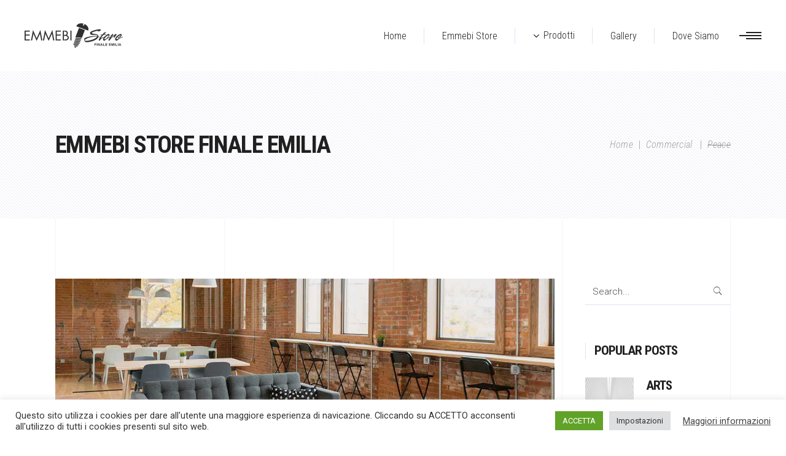

--- FILE ---
content_type: text/html; charset=UTF-8
request_url: https://www.emmebitende.com/peace/
body_size: 22568
content:
<!DOCTYPE html>
<html lang="it-IT">
<head>
			
		<meta charset="UTF-8"/>
		<link rel="profile" href="https://gmpg.org/xfn/11"/>
			
				<meta name="viewport" content="width=device-width,initial-scale=1,user-scalable=yes">
		<title>Peace &#8211; Emmebi Store Finale Emilia</title>
<meta name='robots' content='max-image-preview:large' />
<link rel='dns-prefetch' href='//fonts.googleapis.com' />
<link rel="alternate" type="application/rss+xml" title="Emmebi Store Finale Emilia &raquo; Feed" href="https://www.emmebitende.com/feed/" />
<link rel="alternate" title="oEmbed (JSON)" type="application/json+oembed" href="https://www.emmebitende.com/wp-json/oembed/1.0/embed?url=https%3A%2F%2Fwww.emmebitende.com%2Fpeace%2F" />
<link rel="alternate" title="oEmbed (XML)" type="text/xml+oembed" href="https://www.emmebitende.com/wp-json/oembed/1.0/embed?url=https%3A%2F%2Fwww.emmebitende.com%2Fpeace%2F&#038;format=xml" />
<style id='wp-img-auto-sizes-contain-inline-css' type='text/css'>
img:is([sizes=auto i],[sizes^="auto," i]){contain-intrinsic-size:3000px 1500px}
/*# sourceURL=wp-img-auto-sizes-contain-inline-css */
</style>
<link rel='stylesheet' id='sb_instagram_styles-css' href='https://www.emmebitende.com/wp-content/plugins/instagram-feed/css/sbi-styles.min.css?ver=2.9.1' type='text/css' media='all' />
<style id='wp-emoji-styles-inline-css' type='text/css'>

	img.wp-smiley, img.emoji {
		display: inline !important;
		border: none !important;
		box-shadow: none !important;
		height: 1em !important;
		width: 1em !important;
		margin: 0 0.07em !important;
		vertical-align: -0.1em !important;
		background: none !important;
		padding: 0 !important;
	}
/*# sourceURL=wp-emoji-styles-inline-css */
</style>
<style id='wp-block-library-inline-css' type='text/css'>
:root{--wp-block-synced-color:#7a00df;--wp-block-synced-color--rgb:122,0,223;--wp-bound-block-color:var(--wp-block-synced-color);--wp-editor-canvas-background:#ddd;--wp-admin-theme-color:#007cba;--wp-admin-theme-color--rgb:0,124,186;--wp-admin-theme-color-darker-10:#006ba1;--wp-admin-theme-color-darker-10--rgb:0,107,160.5;--wp-admin-theme-color-darker-20:#005a87;--wp-admin-theme-color-darker-20--rgb:0,90,135;--wp-admin-border-width-focus:2px}@media (min-resolution:192dpi){:root{--wp-admin-border-width-focus:1.5px}}.wp-element-button{cursor:pointer}:root .has-very-light-gray-background-color{background-color:#eee}:root .has-very-dark-gray-background-color{background-color:#313131}:root .has-very-light-gray-color{color:#eee}:root .has-very-dark-gray-color{color:#313131}:root .has-vivid-green-cyan-to-vivid-cyan-blue-gradient-background{background:linear-gradient(135deg,#00d084,#0693e3)}:root .has-purple-crush-gradient-background{background:linear-gradient(135deg,#34e2e4,#4721fb 50%,#ab1dfe)}:root .has-hazy-dawn-gradient-background{background:linear-gradient(135deg,#faaca8,#dad0ec)}:root .has-subdued-olive-gradient-background{background:linear-gradient(135deg,#fafae1,#67a671)}:root .has-atomic-cream-gradient-background{background:linear-gradient(135deg,#fdd79a,#004a59)}:root .has-nightshade-gradient-background{background:linear-gradient(135deg,#330968,#31cdcf)}:root .has-midnight-gradient-background{background:linear-gradient(135deg,#020381,#2874fc)}:root{--wp--preset--font-size--normal:16px;--wp--preset--font-size--huge:42px}.has-regular-font-size{font-size:1em}.has-larger-font-size{font-size:2.625em}.has-normal-font-size{font-size:var(--wp--preset--font-size--normal)}.has-huge-font-size{font-size:var(--wp--preset--font-size--huge)}.has-text-align-center{text-align:center}.has-text-align-left{text-align:left}.has-text-align-right{text-align:right}.has-fit-text{white-space:nowrap!important}#end-resizable-editor-section{display:none}.aligncenter{clear:both}.items-justified-left{justify-content:flex-start}.items-justified-center{justify-content:center}.items-justified-right{justify-content:flex-end}.items-justified-space-between{justify-content:space-between}.screen-reader-text{border:0;clip-path:inset(50%);height:1px;margin:-1px;overflow:hidden;padding:0;position:absolute;width:1px;word-wrap:normal!important}.screen-reader-text:focus{background-color:#ddd;clip-path:none;color:#444;display:block;font-size:1em;height:auto;left:5px;line-height:normal;padding:15px 23px 14px;text-decoration:none;top:5px;width:auto;z-index:100000}html :where(.has-border-color){border-style:solid}html :where([style*=border-top-color]){border-top-style:solid}html :where([style*=border-right-color]){border-right-style:solid}html :where([style*=border-bottom-color]){border-bottom-style:solid}html :where([style*=border-left-color]){border-left-style:solid}html :where([style*=border-width]){border-style:solid}html :where([style*=border-top-width]){border-top-style:solid}html :where([style*=border-right-width]){border-right-style:solid}html :where([style*=border-bottom-width]){border-bottom-style:solid}html :where([style*=border-left-width]){border-left-style:solid}html :where(img[class*=wp-image-]){height:auto;max-width:100%}:where(figure){margin:0 0 1em}html :where(.is-position-sticky){--wp-admin--admin-bar--position-offset:var(--wp-admin--admin-bar--height,0px)}@media screen and (max-width:600px){html :where(.is-position-sticky){--wp-admin--admin-bar--position-offset:0px}}

/*# sourceURL=wp-block-library-inline-css */
</style><style id='global-styles-inline-css' type='text/css'>
:root{--wp--preset--aspect-ratio--square: 1;--wp--preset--aspect-ratio--4-3: 4/3;--wp--preset--aspect-ratio--3-4: 3/4;--wp--preset--aspect-ratio--3-2: 3/2;--wp--preset--aspect-ratio--2-3: 2/3;--wp--preset--aspect-ratio--16-9: 16/9;--wp--preset--aspect-ratio--9-16: 9/16;--wp--preset--color--black: #000000;--wp--preset--color--cyan-bluish-gray: #abb8c3;--wp--preset--color--white: #ffffff;--wp--preset--color--pale-pink: #f78da7;--wp--preset--color--vivid-red: #cf2e2e;--wp--preset--color--luminous-vivid-orange: #ff6900;--wp--preset--color--luminous-vivid-amber: #fcb900;--wp--preset--color--light-green-cyan: #7bdcb5;--wp--preset--color--vivid-green-cyan: #00d084;--wp--preset--color--pale-cyan-blue: #8ed1fc;--wp--preset--color--vivid-cyan-blue: #0693e3;--wp--preset--color--vivid-purple: #9b51e0;--wp--preset--gradient--vivid-cyan-blue-to-vivid-purple: linear-gradient(135deg,rgb(6,147,227) 0%,rgb(155,81,224) 100%);--wp--preset--gradient--light-green-cyan-to-vivid-green-cyan: linear-gradient(135deg,rgb(122,220,180) 0%,rgb(0,208,130) 100%);--wp--preset--gradient--luminous-vivid-amber-to-luminous-vivid-orange: linear-gradient(135deg,rgb(252,185,0) 0%,rgb(255,105,0) 100%);--wp--preset--gradient--luminous-vivid-orange-to-vivid-red: linear-gradient(135deg,rgb(255,105,0) 0%,rgb(207,46,46) 100%);--wp--preset--gradient--very-light-gray-to-cyan-bluish-gray: linear-gradient(135deg,rgb(238,238,238) 0%,rgb(169,184,195) 100%);--wp--preset--gradient--cool-to-warm-spectrum: linear-gradient(135deg,rgb(74,234,220) 0%,rgb(151,120,209) 20%,rgb(207,42,186) 40%,rgb(238,44,130) 60%,rgb(251,105,98) 80%,rgb(254,248,76) 100%);--wp--preset--gradient--blush-light-purple: linear-gradient(135deg,rgb(255,206,236) 0%,rgb(152,150,240) 100%);--wp--preset--gradient--blush-bordeaux: linear-gradient(135deg,rgb(254,205,165) 0%,rgb(254,45,45) 50%,rgb(107,0,62) 100%);--wp--preset--gradient--luminous-dusk: linear-gradient(135deg,rgb(255,203,112) 0%,rgb(199,81,192) 50%,rgb(65,88,208) 100%);--wp--preset--gradient--pale-ocean: linear-gradient(135deg,rgb(255,245,203) 0%,rgb(182,227,212) 50%,rgb(51,167,181) 100%);--wp--preset--gradient--electric-grass: linear-gradient(135deg,rgb(202,248,128) 0%,rgb(113,206,126) 100%);--wp--preset--gradient--midnight: linear-gradient(135deg,rgb(2,3,129) 0%,rgb(40,116,252) 100%);--wp--preset--font-size--small: 13px;--wp--preset--font-size--medium: 20px;--wp--preset--font-size--large: 36px;--wp--preset--font-size--x-large: 42px;--wp--preset--spacing--20: 0.44rem;--wp--preset--spacing--30: 0.67rem;--wp--preset--spacing--40: 1rem;--wp--preset--spacing--50: 1.5rem;--wp--preset--spacing--60: 2.25rem;--wp--preset--spacing--70: 3.38rem;--wp--preset--spacing--80: 5.06rem;--wp--preset--shadow--natural: 6px 6px 9px rgba(0, 0, 0, 0.2);--wp--preset--shadow--deep: 12px 12px 50px rgba(0, 0, 0, 0.4);--wp--preset--shadow--sharp: 6px 6px 0px rgba(0, 0, 0, 0.2);--wp--preset--shadow--outlined: 6px 6px 0px -3px rgb(255, 255, 255), 6px 6px rgb(0, 0, 0);--wp--preset--shadow--crisp: 6px 6px 0px rgb(0, 0, 0);}:where(.is-layout-flex){gap: 0.5em;}:where(.is-layout-grid){gap: 0.5em;}body .is-layout-flex{display: flex;}.is-layout-flex{flex-wrap: wrap;align-items: center;}.is-layout-flex > :is(*, div){margin: 0;}body .is-layout-grid{display: grid;}.is-layout-grid > :is(*, div){margin: 0;}:where(.wp-block-columns.is-layout-flex){gap: 2em;}:where(.wp-block-columns.is-layout-grid){gap: 2em;}:where(.wp-block-post-template.is-layout-flex){gap: 1.25em;}:where(.wp-block-post-template.is-layout-grid){gap: 1.25em;}.has-black-color{color: var(--wp--preset--color--black) !important;}.has-cyan-bluish-gray-color{color: var(--wp--preset--color--cyan-bluish-gray) !important;}.has-white-color{color: var(--wp--preset--color--white) !important;}.has-pale-pink-color{color: var(--wp--preset--color--pale-pink) !important;}.has-vivid-red-color{color: var(--wp--preset--color--vivid-red) !important;}.has-luminous-vivid-orange-color{color: var(--wp--preset--color--luminous-vivid-orange) !important;}.has-luminous-vivid-amber-color{color: var(--wp--preset--color--luminous-vivid-amber) !important;}.has-light-green-cyan-color{color: var(--wp--preset--color--light-green-cyan) !important;}.has-vivid-green-cyan-color{color: var(--wp--preset--color--vivid-green-cyan) !important;}.has-pale-cyan-blue-color{color: var(--wp--preset--color--pale-cyan-blue) !important;}.has-vivid-cyan-blue-color{color: var(--wp--preset--color--vivid-cyan-blue) !important;}.has-vivid-purple-color{color: var(--wp--preset--color--vivid-purple) !important;}.has-black-background-color{background-color: var(--wp--preset--color--black) !important;}.has-cyan-bluish-gray-background-color{background-color: var(--wp--preset--color--cyan-bluish-gray) !important;}.has-white-background-color{background-color: var(--wp--preset--color--white) !important;}.has-pale-pink-background-color{background-color: var(--wp--preset--color--pale-pink) !important;}.has-vivid-red-background-color{background-color: var(--wp--preset--color--vivid-red) !important;}.has-luminous-vivid-orange-background-color{background-color: var(--wp--preset--color--luminous-vivid-orange) !important;}.has-luminous-vivid-amber-background-color{background-color: var(--wp--preset--color--luminous-vivid-amber) !important;}.has-light-green-cyan-background-color{background-color: var(--wp--preset--color--light-green-cyan) !important;}.has-vivid-green-cyan-background-color{background-color: var(--wp--preset--color--vivid-green-cyan) !important;}.has-pale-cyan-blue-background-color{background-color: var(--wp--preset--color--pale-cyan-blue) !important;}.has-vivid-cyan-blue-background-color{background-color: var(--wp--preset--color--vivid-cyan-blue) !important;}.has-vivid-purple-background-color{background-color: var(--wp--preset--color--vivid-purple) !important;}.has-black-border-color{border-color: var(--wp--preset--color--black) !important;}.has-cyan-bluish-gray-border-color{border-color: var(--wp--preset--color--cyan-bluish-gray) !important;}.has-white-border-color{border-color: var(--wp--preset--color--white) !important;}.has-pale-pink-border-color{border-color: var(--wp--preset--color--pale-pink) !important;}.has-vivid-red-border-color{border-color: var(--wp--preset--color--vivid-red) !important;}.has-luminous-vivid-orange-border-color{border-color: var(--wp--preset--color--luminous-vivid-orange) !important;}.has-luminous-vivid-amber-border-color{border-color: var(--wp--preset--color--luminous-vivid-amber) !important;}.has-light-green-cyan-border-color{border-color: var(--wp--preset--color--light-green-cyan) !important;}.has-vivid-green-cyan-border-color{border-color: var(--wp--preset--color--vivid-green-cyan) !important;}.has-pale-cyan-blue-border-color{border-color: var(--wp--preset--color--pale-cyan-blue) !important;}.has-vivid-cyan-blue-border-color{border-color: var(--wp--preset--color--vivid-cyan-blue) !important;}.has-vivid-purple-border-color{border-color: var(--wp--preset--color--vivid-purple) !important;}.has-vivid-cyan-blue-to-vivid-purple-gradient-background{background: var(--wp--preset--gradient--vivid-cyan-blue-to-vivid-purple) !important;}.has-light-green-cyan-to-vivid-green-cyan-gradient-background{background: var(--wp--preset--gradient--light-green-cyan-to-vivid-green-cyan) !important;}.has-luminous-vivid-amber-to-luminous-vivid-orange-gradient-background{background: var(--wp--preset--gradient--luminous-vivid-amber-to-luminous-vivid-orange) !important;}.has-luminous-vivid-orange-to-vivid-red-gradient-background{background: var(--wp--preset--gradient--luminous-vivid-orange-to-vivid-red) !important;}.has-very-light-gray-to-cyan-bluish-gray-gradient-background{background: var(--wp--preset--gradient--very-light-gray-to-cyan-bluish-gray) !important;}.has-cool-to-warm-spectrum-gradient-background{background: var(--wp--preset--gradient--cool-to-warm-spectrum) !important;}.has-blush-light-purple-gradient-background{background: var(--wp--preset--gradient--blush-light-purple) !important;}.has-blush-bordeaux-gradient-background{background: var(--wp--preset--gradient--blush-bordeaux) !important;}.has-luminous-dusk-gradient-background{background: var(--wp--preset--gradient--luminous-dusk) !important;}.has-pale-ocean-gradient-background{background: var(--wp--preset--gradient--pale-ocean) !important;}.has-electric-grass-gradient-background{background: var(--wp--preset--gradient--electric-grass) !important;}.has-midnight-gradient-background{background: var(--wp--preset--gradient--midnight) !important;}.has-small-font-size{font-size: var(--wp--preset--font-size--small) !important;}.has-medium-font-size{font-size: var(--wp--preset--font-size--medium) !important;}.has-large-font-size{font-size: var(--wp--preset--font-size--large) !important;}.has-x-large-font-size{font-size: var(--wp--preset--font-size--x-large) !important;}
/*# sourceURL=global-styles-inline-css */
</style>

<style id='classic-theme-styles-inline-css' type='text/css'>
/*! This file is auto-generated */
.wp-block-button__link{color:#fff;background-color:#32373c;border-radius:9999px;box-shadow:none;text-decoration:none;padding:calc(.667em + 2px) calc(1.333em + 2px);font-size:1.125em}.wp-block-file__button{background:#32373c;color:#fff;text-decoration:none}
/*# sourceURL=/wp-includes/css/classic-themes.min.css */
</style>
<link rel='stylesheet' id='contact-form-7-css' href='https://www.emmebitende.com/wp-content/plugins/contact-form-7/includes/css/styles.css?ver=5.4.1' type='text/css' media='all' />
<link rel='stylesheet' id='cookie-law-info-css' href='https://www.emmebitende.com/wp-content/plugins/cookie-law-info/public/css/cookie-law-info-public.css?ver=2.0.3' type='text/css' media='all' />
<link rel='stylesheet' id='cookie-law-info-gdpr-css' href='https://www.emmebitende.com/wp-content/plugins/cookie-law-info/public/css/cookie-law-info-gdpr.css?ver=2.0.3' type='text/css' media='all' />
<link rel='stylesheet' id='image-map-pro-dist-css-css' href='https://www.emmebitende.com/wp-content/plugins/image-map-pro/css/image-map-pro.min.css?ver=5.3.2' type='text/css' media='' />
<link rel='stylesheet' id='rs-plugin-settings-css' href='https://www.emmebitende.com/wp-content/plugins/revslider/public/assets/css/rs6.css?ver=6.2.23' type='text/css' media='all' />
<style id='rs-plugin-settings-inline-css' type='text/css'>
#rs-demo-id {}
/*# sourceURL=rs-plugin-settings-inline-css */
</style>
<link rel='stylesheet' id='aalto-edge-default-style-css' href='https://www.emmebitende.com/wp-content/themes/aalto/style.css?ver=6.9' type='text/css' media='all' />
<link rel='stylesheet' id='aalto-edge-child-style-css' href='https://www.emmebitende.com/wp-content/themes/aalto-child/style.css?ver=6.9' type='text/css' media='all' />
<link rel='stylesheet' id='aalto-edge-modules-css' href='https://www.emmebitende.com/wp-content/themes/aalto/assets/css/modules.min.css?ver=6.9' type='text/css' media='all' />
<style id='aalto-edge-modules-inline-css' type='text/css'>
/* generated in /home/emme1751/public_html/wp-content/themes/aalto/framework/admin/options/general/map.php aalto_edge_page_general_style function */
.postid-723.edgtf-boxed .edgtf-wrapper { background-attachment: fixed;}

/* generated in /home/emme1751/public_html/wp-content/themes/aalto/functions.php aalto_edge_content_padding_top function */
.postid-723 .edgtf-content .edgtf-content-inner > .edgtf-container > .edgtf-container-inner, .postid-723 .edgtf-content .edgtf-content-inner > .edgtf-full-width > .edgtf-full-width-inner { padding-top: 98px !important;}


/*# sourceURL=aalto-edge-modules-inline-css */
</style>
<link rel='stylesheet' id='edgtf-font-awesome-css' href='https://www.emmebitende.com/wp-content/themes/aalto/assets/css/font-awesome/css/font-awesome.min.css?ver=6.9' type='text/css' media='all' />
<link rel='stylesheet' id='edgtf-font-elegant-css' href='https://www.emmebitende.com/wp-content/themes/aalto/assets/css/elegant-icons/style.min.css?ver=6.9' type='text/css' media='all' />
<link rel='stylesheet' id='edgtf-ion-icons-css' href='https://www.emmebitende.com/wp-content/themes/aalto/assets/css/ion-icons/css/ionicons.min.css?ver=6.9' type='text/css' media='all' />
<link rel='stylesheet' id='edgtf-linea-icons-css' href='https://www.emmebitende.com/wp-content/themes/aalto/assets/css/linea-icons/style.css?ver=6.9' type='text/css' media='all' />
<link rel='stylesheet' id='edgtf-linear-icons-css' href='https://www.emmebitende.com/wp-content/themes/aalto/assets/css/linear-icons/style.css?ver=6.9' type='text/css' media='all' />
<link rel='stylesheet' id='edgtf-simple-line-icons-css' href='https://www.emmebitende.com/wp-content/themes/aalto/assets/css/simple-line-icons/simple-line-icons.css?ver=6.9' type='text/css' media='all' />
<link rel='stylesheet' id='edgtf-dripicons-css' href='https://www.emmebitende.com/wp-content/themes/aalto/assets/css/dripicons/dripicons.css?ver=6.9' type='text/css' media='all' />
<link rel='stylesheet' id='mediaelement-css' href='https://www.emmebitende.com/wp-includes/js/mediaelement/mediaelementplayer-legacy.min.css?ver=4.2.17' type='text/css' media='all' />
<link rel='stylesheet' id='wp-mediaelement-css' href='https://www.emmebitende.com/wp-includes/js/mediaelement/wp-mediaelement.min.css?ver=6.9' type='text/css' media='all' />
<link rel='stylesheet' id='aalto-edge-style-dynamic-css' href='https://www.emmebitende.com/wp-content/themes/aalto/assets/css/style_dynamic.css?ver=1621936654' type='text/css' media='all' />
<link rel='stylesheet' id='aalto-edge-modules-responsive-css' href='https://www.emmebitende.com/wp-content/themes/aalto/assets/css/modules-responsive.min.css?ver=6.9' type='text/css' media='all' />
<link rel='stylesheet' id='aalto-edge-style-dynamic-responsive-css' href='https://www.emmebitende.com/wp-content/themes/aalto/assets/css/style_dynamic_responsive.css?ver=1621936654' type='text/css' media='all' />
<link rel='stylesheet' id='aalto-edge-google-fonts-css' href='https://fonts.googleapis.com/css?family=Roboto+Condensed%3A300%2C300italic%2C400%2C400italic%2C700%7CRoboto%3A300%2C300italic%2C400%2C400italic%2C700%7CRusso+One%3A300%2C300italic%2C400%2C400italic%2C700&#038;subset=latin-ext&#038;ver=1.0.0' type='text/css' media='all' />
<link rel='stylesheet' id='js_composer_front-css' href='https://www.emmebitende.com/wp-content/plugins/js_composer/assets/css/js_composer.min.css?ver=6.4.1' type='text/css' media='all' />
<script type="text/javascript" src="https://www.emmebitende.com/wp-includes/js/jquery/jquery.min.js?ver=3.7.1" id="jquery-core-js"></script>
<script type="text/javascript" src="https://www.emmebitende.com/wp-includes/js/jquery/jquery-migrate.min.js?ver=3.4.1" id="jquery-migrate-js"></script>
<script type="text/javascript" id="cookie-law-info-js-extra">
/* <![CDATA[ */
var Cli_Data = {"nn_cookie_ids":[],"cookielist":[],"non_necessary_cookies":[],"ccpaEnabled":"","ccpaRegionBased":"","ccpaBarEnabled":"","strictlyEnabled":["necessary","obligatoire"],"ccpaType":"gdpr","js_blocking":"1","custom_integration":"","triggerDomRefresh":"","secure_cookies":""};
var cli_cookiebar_settings = {"animate_speed_hide":"500","animate_speed_show":"500","background":"#FFF","border":"#b1a6a6c2","border_on":"","button_1_button_colour":"#61a229","button_1_button_hover":"#4e8221","button_1_link_colour":"#fff","button_1_as_button":"1","button_1_new_win":"","button_2_button_colour":"#333","button_2_button_hover":"#292929","button_2_link_colour":"#444","button_2_as_button":"","button_2_hidebar":"","button_3_button_colour":"#dedfe0","button_3_button_hover":"#b2b2b3","button_3_link_colour":"#333333","button_3_as_button":"1","button_3_new_win":"","button_4_button_colour":"#dedfe0","button_4_button_hover":"#b2b2b3","button_4_link_colour":"#333333","button_4_as_button":"1","button_7_button_colour":"#61a229","button_7_button_hover":"#4e8221","button_7_link_colour":"#fff","button_7_as_button":"1","button_7_new_win":"","font_family":"inherit","header_fix":"","notify_animate_hide":"1","notify_animate_show":"","notify_div_id":"#cookie-law-info-bar","notify_position_horizontal":"right","notify_position_vertical":"bottom","scroll_close":"","scroll_close_reload":"","accept_close_reload":"","reject_close_reload":"","showagain_tab":"","showagain_background":"#fff","showagain_border":"#000","showagain_div_id":"#cookie-law-info-again","showagain_x_position":"100px","text":"#333333","show_once_yn":"","show_once":"10000","logging_on":"","as_popup":"","popup_overlay":"1","bar_heading_text":"","cookie_bar_as":"banner","popup_showagain_position":"bottom-right","widget_position":"left"};
var log_object = {"ajax_url":"https://www.emmebitende.com/wp-admin/admin-ajax.php"};
//# sourceURL=cookie-law-info-js-extra
/* ]]> */
</script>
<script type="text/javascript" src="https://www.emmebitende.com/wp-content/plugins/cookie-law-info/public/js/cookie-law-info-public.js?ver=2.0.3" id="cookie-law-info-js"></script>
<script type="text/javascript" src="https://www.emmebitende.com/wp-content/plugins/revslider/public/assets/js/rbtools.min.js?ver=6.2.23" id="tp-tools-js"></script>
<script type="text/javascript" src="https://www.emmebitende.com/wp-content/plugins/revslider/public/assets/js/rs6.min.js?ver=6.2.23" id="revmin-js"></script>
<link rel="https://api.w.org/" href="https://www.emmebitende.com/wp-json/" /><link rel="alternate" title="JSON" type="application/json" href="https://www.emmebitende.com/wp-json/wp/v2/posts/723" /><link rel="EditURI" type="application/rsd+xml" title="RSD" href="https://www.emmebitende.com/xmlrpc.php?rsd" />
<meta name="generator" content="WordPress 6.9" />
<link rel="canonical" href="https://www.emmebitende.com/peace/" />
<link rel='shortlink' href='https://www.emmebitende.com/?p=723' />
<meta name="generator" content="Powered by WPBakery Page Builder - drag and drop page builder for WordPress."/>
<meta name="generator" content="Powered by Slider Revolution 6.2.23 - responsive, Mobile-Friendly Slider Plugin for WordPress with comfortable drag and drop interface." />
<link rel="icon" href="https://www.emmebitende.com/wp-content/uploads/2021/04/cropped-emmebi-store-icn-32x32.png" sizes="32x32" />
<link rel="icon" href="https://www.emmebitende.com/wp-content/uploads/2021/04/cropped-emmebi-store-icn-192x192.png" sizes="192x192" />
<link rel="apple-touch-icon" href="https://www.emmebitende.com/wp-content/uploads/2021/04/cropped-emmebi-store-icn-180x180.png" />
<meta name="msapplication-TileImage" content="https://www.emmebitende.com/wp-content/uploads/2021/04/cropped-emmebi-store-icn-270x270.png" />
<script type="text/javascript">function setREVStartSize(e){
			//window.requestAnimationFrame(function() {				 
				window.RSIW = window.RSIW===undefined ? window.innerWidth : window.RSIW;	
				window.RSIH = window.RSIH===undefined ? window.innerHeight : window.RSIH;	
				try {								
					var pw = document.getElementById(e.c).parentNode.offsetWidth,
						newh;
					pw = pw===0 || isNaN(pw) ? window.RSIW : pw;
					e.tabw = e.tabw===undefined ? 0 : parseInt(e.tabw);
					e.thumbw = e.thumbw===undefined ? 0 : parseInt(e.thumbw);
					e.tabh = e.tabh===undefined ? 0 : parseInt(e.tabh);
					e.thumbh = e.thumbh===undefined ? 0 : parseInt(e.thumbh);
					e.tabhide = e.tabhide===undefined ? 0 : parseInt(e.tabhide);
					e.thumbhide = e.thumbhide===undefined ? 0 : parseInt(e.thumbhide);
					e.mh = e.mh===undefined || e.mh=="" || e.mh==="auto" ? 0 : parseInt(e.mh,0);		
					if(e.layout==="fullscreen" || e.l==="fullscreen") 						
						newh = Math.max(e.mh,window.RSIH);					
					else{					
						e.gw = Array.isArray(e.gw) ? e.gw : [e.gw];
						for (var i in e.rl) if (e.gw[i]===undefined || e.gw[i]===0) e.gw[i] = e.gw[i-1];					
						e.gh = e.el===undefined || e.el==="" || (Array.isArray(e.el) && e.el.length==0)? e.gh : e.el;
						e.gh = Array.isArray(e.gh) ? e.gh : [e.gh];
						for (var i in e.rl) if (e.gh[i]===undefined || e.gh[i]===0) e.gh[i] = e.gh[i-1];
											
						var nl = new Array(e.rl.length),
							ix = 0,						
							sl;					
						e.tabw = e.tabhide>=pw ? 0 : e.tabw;
						e.thumbw = e.thumbhide>=pw ? 0 : e.thumbw;
						e.tabh = e.tabhide>=pw ? 0 : e.tabh;
						e.thumbh = e.thumbhide>=pw ? 0 : e.thumbh;					
						for (var i in e.rl) nl[i] = e.rl[i]<window.RSIW ? 0 : e.rl[i];
						sl = nl[0];									
						for (var i in nl) if (sl>nl[i] && nl[i]>0) { sl = nl[i]; ix=i;}															
						var m = pw>(e.gw[ix]+e.tabw+e.thumbw) ? 1 : (pw-(e.tabw+e.thumbw)) / (e.gw[ix]);					
						newh =  (e.gh[ix] * m) + (e.tabh + e.thumbh);
					}				
					if(window.rs_init_css===undefined) window.rs_init_css = document.head.appendChild(document.createElement("style"));					
					document.getElementById(e.c).height = newh+"px";
					window.rs_init_css.innerHTML += "#"+e.c+"_wrapper { height: "+newh+"px }";				
				} catch(e){
					console.log("Failure at Presize of Slider:" + e)
				}					   
			//});
		  };</script>
		<style type="text/css" id="wp-custom-css">
			.owl-prev { background-color: #003e5d !important; }
.owl-next { background-color: #003e5d !important; }

.owl-next:hover { color: #d9dde0 !important; }
.owl-prev:hover { color: #d9dde0 !important; }		</style>
		<noscript><style> .wpb_animate_when_almost_visible { opacity: 1; }</style></noscript>	
	<!-- Global site tag (gtag.js) - Google Analytics -->
<script async src="https://www.googletagmanager.com/gtag/js?id=G-5Y5JTN9T8F"></script>
<script>
  window.dataLayer = window.dataLayer || [];
  function gtag(){dataLayer.push(arguments);}
  gtag('js', new Date());

  gtag('config', 'G-5Y5JTN9T8F');
</script>
	
<link rel='stylesheet' id='cookie-law-info-table-css' href='https://www.emmebitende.com/wp-content/plugins/cookie-law-info/public/css/cookie-law-info-table.css?ver=2.0.3' type='text/css' media='all' />
</head>
<body data-rsssl=1 class="wp-singular post-template-default single single-post postid-723 single-format-audio wp-theme-aalto wp-child-theme-aalto-child edgtf-core-1.0.6 aalto child-child-ver-1.0.0 aalto-ver-1.6.1 edgtf-smooth-page-transitions edgtf-smooth-page-transitions-fadeout edgtf-grid-1200 edgtf-sticky-header-on-scroll-down-up edgtf-dropdown-animate-height edgtf-header-standard edgtf-menu-area-shadow-disable edgtf-menu-area-in-grid-shadow-disable edgtf-menu-area-border-disable edgtf-menu-area-in-grid-border-disable edgtf-logo-area-border-disable edgtf-logo-area-in-grid-border-disable edgtf-header-vertical-shadow-disable edgtf-header-vertical-border-disable edgtf-side-menu-slide-from-right edgtf-default-mobile-header edgtf-sticky-up-mobile-header edgtf-fullscreen-search edgtf-search-fade wpb-js-composer js-comp-ver-6.4.1 vc_responsive" itemscope itemtype="http://schema.org/WebPage">
	<section class="edgtf-side-menu">
	<div class="edgtf-close-side-menu-holder">
		<a class="edgtf-close-side-menu" href="#" target="_self">
			<span aria-hidden="true" class="edgtf-icon-font-elegant icon_close " ></span>		</a>
	</div>
	<div class="widget edgtf-separator-widget"><div class="edgtf-separator-holder clearfix  edgtf-separator-center edgtf-separator-normal">
	<div class="edgtf-separator" style="border-color: transparent;border-style: solid;width: 10px;border-bottom-width: 20px;margin-bottom: 10px"></div>
</div>
</div><div id="text-10" class="widget edgtf-sidearea widget_text">			<div class="textwidget"><p><img decoding="async" class="aligncenter wp-image-3910" src="https://emmebitende.com/wp-content/uploads/2021/04/logo-emmebi-store-finale-emilia.png" alt="" width="200" height="50" srcset="https://www.emmebitende.com/wp-content/uploads/2021/04/logo-emmebi-store-finale-emilia.png 320w, https://www.emmebitende.com/wp-content/uploads/2021/04/logo-emmebi-store-finale-emilia-300x75.png 300w" sizes="(max-width: 200px) 100vw, 200px" /></p>
</div>
		</div><div id="text-11" class="widget edgtf-sidearea widget_text">			<div class="textwidget"><p>Trasforma i tuoi spazi.</p>
</div>
		</div>		
		<div class="widget edgtf-raw-html-widget  ">
			    			<h6 class="edgtf-st-text" style="color: #000000">
    				Sopralluoghi e  preventivi gratuiti.    			</h6>
<div class="vc_empty_space" style="height: 32px"><span class="vc_empty_space_inner"></span></div><div class="edgtf-icon-list-holder " style="margin-bottom: 20px">
	<div class="edgtf-il-icon-holder">
		<i class="edgtf-icon-linea-icon icon-basic-headset " style="color: #5d111f;font-size: 21px"></i>	</div>
	<p class="edgtf-il-text" style="color: #202020;font-size: 16px;padding-left: 32px">Ufficio: 338 386 6634</p>
</div><div class="edgtf-icon-list-holder " style="margin-bottom: 20px">
	<div class="edgtf-il-icon-holder">
		<i class="edgtf-icon-linea-icon icon-basic-clock " style="color: #5d111f;font-size: 21px"></i>	</div>
	<p class="edgtf-il-text" style="color: #202020;font-size: 16px;padding-left: 32px">Orari di Apertura:</p>
</div><div class="edgtf-icon-list-holder " style="margin-bottom: 20px">
	<div class="edgtf-il-icon-holder">
		<i class="edgtf-icon-linea-icon icon-basic-pin1 " style="color: #5d111f;font-size: 21px"></i>	</div>

	<p class="edgtf-il-text" style="color: #202020;font-size: 16px;padding-left: 32px">Via Trento Trieste Vicolo Duomo 1/a Angolo, Via Cesare Battisti, <br />
41034 Finale Emilia (MO)</p></div>
<div class="edgtf-icon-list-holder " style="margin-bottom: 20px">
<div class="edgtf-il-icon-holder">
<i class="edgtf-icon-linea-icon icon-basic-elaboration-mail-pencil " style="color: #5d111f;font-size: 21px"></i></div>
	<p class="edgtf-il-text" style="color: #202020;font-size: 16px;padding-left: 32px"><a href="mailto:info@emmebitende.com" style="color:#202020">info@emmebitende.com</a></p>	</div>
	</div>
</div>		</div>
		</section>
    <div class="edgtf-wrapper">
        <div class="edgtf-wrapper-inner">
            <div class="edgtf-fullscreen-search-holder">
	<div class="edgtf-fullscreen-logo-holder">
		

<div class="edgtf-logo-wrapper">
    <a itemprop="url" href="https://www.emmebitende.com/" style="height: 40px;">
        <img itemprop="image" class="edgtf-normal-logo" src="https://emmebitende.com/wp-content/uploads/2021/04/logo-emmebi-store-finale-emilia.png"  alt="logo"/>
        <img itemprop="image" class="edgtf-dark-logo" src="https://emmebitende.com/wp-content/uploads/2021/04/logo-emmebi-store-finale-emilia.png"  alt="dark logo"/>            </a>
</div>

	</div>
	<a class="edgtf-fullscreen-search-close" href="javascript:void(0)">
		<span aria-hidden="true" class="edgtf-icon-linear-icons lnr lnr-cross "></span>	</a>
	<div class="edgtf-fullscreen-search-table">
		<div class="edgtf-fullscreen-search-cell">
			<div class="edgtf-fullscreen-search-inner">
				<form action="https://www.emmebitende.com/" class="edgtf-fullscreen-search-form" method="get">
					<div class="edgtf-form-holder">
						<div class="edgtf-form-holder-inner">
							<div class="edgtf-field-holder">
								<input type="text" placeholder="TYPE YOUR SEARCH" name="s" class="edgtf-search-field" autocomplete="off"/>
							</div>
							<button type="submit" class="edgtf-search-submit"><span aria-hidden="true" class="edgtf-icon-linear-icons lnr lnr-magnifier "></span></button>
							<div class="edgtf-line"></div>
						</div>
					</div>
				</form>
			</div>
		</div>
	</div>
</div>
<header class="edgtf-page-header">
		
				
	<div class="edgtf-menu-area edgtf-menu-right">
				
						
			<div class="edgtf-vertical-align-containers">
				<div class="edgtf-position-left"><!--
				 --><div class="edgtf-position-left-inner">
						

<div class="edgtf-logo-wrapper">
    <a itemprop="url" href="https://www.emmebitende.com/" style="height: 40px;">
        <img itemprop="image" class="edgtf-normal-logo" src="https://emmebitende.com/wp-content/uploads/2021/04/logo-emmebi-store-finale-emilia.png"  alt="logo"/>
        <img itemprop="image" class="edgtf-dark-logo" src="https://emmebitende.com/wp-content/uploads/2021/04/logo-emmebi-store-finale-emilia.png"  alt="dark logo"/>            </a>
</div>

											</div>
				</div>
								<div class="edgtf-position-right"><!--
				 --><div class="edgtf-position-right-inner">
													
<nav class="edgtf-main-menu edgtf-drop-down edgtf-default-nav">
    <ul id="menu-emmebi-store" class="clearfix"><li id="nav-menu-item-3895" class="menu-item menu-item-type-post_type menu-item-object-page menu-item-home  narrow"><a href="https://www.emmebitende.com/" class=""><span class="item_outer"><span class="item_text">Home</span></span></a></li>
<li id="nav-menu-item-3942" class="menu-item menu-item-type-post_type menu-item-object-page  narrow"><a href="https://www.emmebitende.com/chi-siamo/" class=""><span class="item_outer"><span class="item_text">Emmebi Store</span></span></a></li>
<li id="nav-menu-item-3897" class="menu-item menu-item-type-custom menu-item-object-custom menu-item-has-children  has_sub wide"><a href="/mbstore/prodotti" class=""><span class="item_outer"><span class="menu_icon_wrapper"><i class="menu_icon fa-angle-down fa"></i></span><span class="item_text">Prodotti</span><i class="edgtf-menu-arrow fa fa-angle-down"></i></span></a>
<div class="second"><div class="inner"><ul>
	<li id="nav-menu-item-4042" class="menu-item menu-item-type-custom menu-item-object-custom menu-item-has-children sub"><a href="/outdoor/" class=""><span class="item_outer"><span class="item_text">OUTDOOR:</span></span></a>
	<ul>
		<li id="nav-menu-item-4049" class="menu-item menu-item-type-post_type menu-item-object-page "><a href="https://www.emmebitende.com/pergole-bioclimatiche/" class=""><span class="item_outer"><span class="item_text">Pergole Bioclimatiche</span></span></a></li>
		<li id="nav-menu-item-4048" class="menu-item menu-item-type-post_type menu-item-object-page "><a href="https://www.emmebitende.com/pergole-ad-impacchettamento/" class=""><span class="item_outer"><span class="item_text">Pergole ad Impacchettamento</span></span></a></li>
		<li id="nav-menu-item-4044" class="menu-item menu-item-type-post_type menu-item-object-page "><a href="https://www.emmebitende.com/ombrelloni/" class=""><span class="item_outer"><span class="item_text">Ombrelloni</span></span></a></li>
		<li id="nav-menu-item-4047" class="menu-item menu-item-type-post_type menu-item-object-page "><a href="https://www.emmebitende.com/tenda-a-bracci/" class=""><span class="item_outer"><span class="item_text">Tenda a Bracci</span></span></a></li>
		<li id="nav-menu-item-4046" class="menu-item menu-item-type-post_type menu-item-object-page "><a href="https://www.emmebitende.com/tenda-a-caduta/" class=""><span class="item_outer"><span class="item_text">Tenda a Caduta</span></span></a></li>
		<li id="nav-menu-item-4045" class="menu-item menu-item-type-post_type menu-item-object-page "><a href="https://www.emmebitende.com/vetrate/" class=""><span class="item_outer"><span class="item_text">Vetrate</span></span></a></li>
		<li id="nav-menu-item-4043" class="menu-item menu-item-type-post_type menu-item-object-page "><a href="https://www.emmebitende.com/arredo-giardino/" class=""><span class="item_outer"><span class="item_text">Arredo Giardino</span></span></a></li>
	</ul>
</li>
	<li id="nav-menu-item-4050" class="menu-item menu-item-type-custom menu-item-object-custom menu-item-has-children sub"><a href="/indoor/" class=""><span class="item_outer"><span class="item_text">INDOOR:</span></span></a>
	<ul>
		<li id="nav-menu-item-4053" class="menu-item menu-item-type-post_type menu-item-object-page "><a href="https://www.emmebitende.com/tende-tecniche/" class=""><span class="item_outer"><span class="item_text">Tende Tecniche</span></span></a></li>
		<li id="nav-menu-item-4052" class="menu-item menu-item-type-post_type menu-item-object-page "><a href="https://www.emmebitende.com/zanzariere/" class=""><span class="item_outer"><span class="item_text">Zanzariere</span></span></a></li>
		<li id="nav-menu-item-4051" class="menu-item menu-item-type-post_type menu-item-object-page "><a href="https://www.emmebitende.com/tenda-da-interno/" class=""><span class="item_outer"><span class="item_text">Tenda da Interno</span></span></a></li>
	</ul>
</li>
</ul></div></div>
</li>
<li id="nav-menu-item-4425" class="menu-item menu-item-type-post_type menu-item-object-page  narrow"><a href="https://www.emmebitende.com/gallery/" class=""><span class="item_outer"><span class="item_text">Gallery</span></span></a></li>
<li id="nav-menu-item-4426" class="menu-item menu-item-type-post_type menu-item-object-page  narrow"><a href="https://www.emmebitende.com/dove-siamo/" class=""><span class="item_outer"><span class="item_text">Dove Siamo</span></span></a></li>
</ul></nav>

														
		<a class="edgtf-side-menu-button-opener edgtf-icon-has-hover"  href="javascript:void(0)" >
			<span class="edgtf-side-menu-icon">
        		<span class="edgtf-line"></span>
				<span class="edgtf-line"></span>
				<span class="edgtf-line"></span>
        	</span>
		</a>
						</div>
				</div>
			</div>
			
			</div>
			
		
	
<div class="edgtf-sticky-header">
        <div class="edgtf-sticky-holder">
                    <div class=" edgtf-vertical-align-containers">
                <div class="edgtf-position-left"><!--
				 --><div class="edgtf-position-left-inner">
                        

<div class="edgtf-logo-wrapper">
    <a itemprop="url" href="https://www.emmebitende.com/" style="height: 40px;">
        <img itemprop="image" class="edgtf-normal-logo" src="https://emmebitende.com/wp-content/uploads/2021/04/logo-emmebi-store-finale-emilia.png"  alt="logo"/>
        <img itemprop="image" class="edgtf-dark-logo" src="https://emmebitende.com/wp-content/uploads/2021/04/logo-emmebi-store-finale-emilia.png"  alt="dark logo"/>            </a>
</div>

                    </div>
                </div>
                <div class="edgtf-position-right"><!--
				 --><div class="edgtf-position-right-inner">
						
<nav class="edgtf-main-menu edgtf-drop-down edgtf-sticky-nav">
    <ul id="menu-emmebi-store-1" class="clearfix"><li id="sticky-nav-menu-item-3895" class="menu-item menu-item-type-post_type menu-item-object-page menu-item-home  narrow"><a href="https://www.emmebitende.com/" class=""><span class="item_outer"><span class="item_text">Home</span><span class="plus"></span></span></a></li>
<li id="sticky-nav-menu-item-3942" class="menu-item menu-item-type-post_type menu-item-object-page  narrow"><a href="https://www.emmebitende.com/chi-siamo/" class=""><span class="item_outer"><span class="item_text">Emmebi Store</span><span class="plus"></span></span></a></li>
<li id="sticky-nav-menu-item-3897" class="menu-item menu-item-type-custom menu-item-object-custom menu-item-has-children  has_sub wide"><a href="/mbstore/prodotti" class=""><span class="item_outer"><span class="menu_icon_wrapper"><i class="menu_icon fa-angle-down fa"></i></span><span class="item_text">Prodotti</span><span class="plus"></span><i class="edgtf-menu-arrow fa fa-angle-down"></i></span></a>
<div class="second"><div class="inner"><ul>
	<li id="sticky-nav-menu-item-4042" class="menu-item menu-item-type-custom menu-item-object-custom menu-item-has-children sub"><a href="/outdoor/" class=""><span class="item_outer"><span class="item_text">OUTDOOR:</span><span class="plus"></span></span></a>
	<ul>
		<li id="sticky-nav-menu-item-4049" class="menu-item menu-item-type-post_type menu-item-object-page "><a href="https://www.emmebitende.com/pergole-bioclimatiche/" class=""><span class="item_outer"><span class="item_text">Pergole Bioclimatiche</span><span class="plus"></span></span></a></li>
		<li id="sticky-nav-menu-item-4048" class="menu-item menu-item-type-post_type menu-item-object-page "><a href="https://www.emmebitende.com/pergole-ad-impacchettamento/" class=""><span class="item_outer"><span class="item_text">Pergole ad Impacchettamento</span><span class="plus"></span></span></a></li>
		<li id="sticky-nav-menu-item-4044" class="menu-item menu-item-type-post_type menu-item-object-page "><a href="https://www.emmebitende.com/ombrelloni/" class=""><span class="item_outer"><span class="item_text">Ombrelloni</span><span class="plus"></span></span></a></li>
		<li id="sticky-nav-menu-item-4047" class="menu-item menu-item-type-post_type menu-item-object-page "><a href="https://www.emmebitende.com/tenda-a-bracci/" class=""><span class="item_outer"><span class="item_text">Tenda a Bracci</span><span class="plus"></span></span></a></li>
		<li id="sticky-nav-menu-item-4046" class="menu-item menu-item-type-post_type menu-item-object-page "><a href="https://www.emmebitende.com/tenda-a-caduta/" class=""><span class="item_outer"><span class="item_text">Tenda a Caduta</span><span class="plus"></span></span></a></li>
		<li id="sticky-nav-menu-item-4045" class="menu-item menu-item-type-post_type menu-item-object-page "><a href="https://www.emmebitende.com/vetrate/" class=""><span class="item_outer"><span class="item_text">Vetrate</span><span class="plus"></span></span></a></li>
		<li id="sticky-nav-menu-item-4043" class="menu-item menu-item-type-post_type menu-item-object-page "><a href="https://www.emmebitende.com/arredo-giardino/" class=""><span class="item_outer"><span class="item_text">Arredo Giardino</span><span class="plus"></span></span></a></li>
	</ul>
</li>
	<li id="sticky-nav-menu-item-4050" class="menu-item menu-item-type-custom menu-item-object-custom menu-item-has-children sub"><a href="/indoor/" class=""><span class="item_outer"><span class="item_text">INDOOR:</span><span class="plus"></span></span></a>
	<ul>
		<li id="sticky-nav-menu-item-4053" class="menu-item menu-item-type-post_type menu-item-object-page "><a href="https://www.emmebitende.com/tende-tecniche/" class=""><span class="item_outer"><span class="item_text">Tende Tecniche</span><span class="plus"></span></span></a></li>
		<li id="sticky-nav-menu-item-4052" class="menu-item menu-item-type-post_type menu-item-object-page "><a href="https://www.emmebitende.com/zanzariere/" class=""><span class="item_outer"><span class="item_text">Zanzariere</span><span class="plus"></span></span></a></li>
		<li id="sticky-nav-menu-item-4051" class="menu-item menu-item-type-post_type menu-item-object-page "><a href="https://www.emmebitende.com/tenda-da-interno/" class=""><span class="item_outer"><span class="item_text">Tenda da Interno</span><span class="plus"></span></span></a></li>
	</ul>
</li>
</ul></div></div>
</li>
<li id="sticky-nav-menu-item-4425" class="menu-item menu-item-type-post_type menu-item-object-page  narrow"><a href="https://www.emmebitende.com/gallery/" class=""><span class="item_outer"><span class="item_text">Gallery</span><span class="plus"></span></span></a></li>
<li id="sticky-nav-menu-item-4426" class="menu-item menu-item-type-post_type menu-item-object-page  narrow"><a href="https://www.emmebitende.com/dove-siamo/" class=""><span class="item_outer"><span class="item_text">Dove Siamo</span><span class="plus"></span></span></a></li>
</ul></nav>

						                            		
		<a class="edgtf-side-menu-button-opener edgtf-icon-has-hover"  href="javascript:void(0)" >
			<span class="edgtf-side-menu-icon">
        		<span class="edgtf-line"></span>
				<span class="edgtf-line"></span>
				<span class="edgtf-line"></span>
        	</span>
		</a>
	                                            </div>
                </div>
            </div>
                </div>
	</div>

	
	</header>


<header class="edgtf-mobile-header">
		
	<div class="edgtf-mobile-header-inner">
		<div class="edgtf-mobile-header-holder">
			<div class="edgtf-grid">
				<div class="edgtf-vertical-align-containers">
					<div class="edgtf-vertical-align-containers">
													<div class="edgtf-mobile-menu-opener">
								<a href="javascript:void(0)">
									<span class="edgtf-mobile-menu-icon">
										<span aria-hidden="true" class="edgtf-icon-font-elegant icon_menu " ></span>									</span>
																	</a>
							</div>
												<div class="edgtf-position-center"><!--
						 --><div class="edgtf-position-center-inner">
								

<div class="edgtf-mobile-logo-wrapper">
    <a itemprop="url" href="https://www.emmebitende.com/" style="height: 40px">
        <img itemprop="image" src="https://emmebitende.com/wp-content/uploads/2021/04/logo-emmebi-store-finale-emilia.png"  alt="Mobile Logo"/>
    </a>
</div>

							</div>
						</div>
						<div class="edgtf-position-right"><!--
						 --><div class="edgtf-position-right-inner">
															</div>
						</div>
					</div>
				</div>
			</div>
		</div>
		
    <nav class="edgtf-mobile-nav">
        <div class="edgtf-grid">
            <ul id="menu-emmebi-store-2" class=""><li id="mobile-menu-item-3895" class="menu-item menu-item-type-post_type menu-item-object-page menu-item-home "><a href="https://www.emmebitende.com/" class=""><span>Home</span></a></li>
<li id="mobile-menu-item-3942" class="menu-item menu-item-type-post_type menu-item-object-page "><a href="https://www.emmebitende.com/chi-siamo/" class=""><span>Emmebi Store</span></a></li>
<li id="mobile-menu-item-3897" class="menu-item menu-item-type-custom menu-item-object-custom menu-item-has-children  has_sub"><a href="/mbstore/prodotti" class=""><span>Prodotti</span></a><span class="mobile_arrow"><i class="edgtf-sub-arrow fa fa-angle-right"></i><i class="fa fa-angle-down"></i></span>
<ul class="sub_menu">
	<li id="mobile-menu-item-4042" class="menu-item menu-item-type-custom menu-item-object-custom menu-item-has-children  has_sub"><a href="/outdoor/" class=""><span>OUTDOOR:</span></a><span class="mobile_arrow"><i class="edgtf-sub-arrow fa fa-angle-right"></i><i class="fa fa-angle-down"></i></span>
	<ul class="sub_menu">
		<li id="mobile-menu-item-4049" class="menu-item menu-item-type-post_type menu-item-object-page "><a href="https://www.emmebitende.com/pergole-bioclimatiche/" class=""><span>Pergole Bioclimatiche</span></a></li>
		<li id="mobile-menu-item-4048" class="menu-item menu-item-type-post_type menu-item-object-page "><a href="https://www.emmebitende.com/pergole-ad-impacchettamento/" class=""><span>Pergole ad Impacchettamento</span></a></li>
		<li id="mobile-menu-item-4044" class="menu-item menu-item-type-post_type menu-item-object-page "><a href="https://www.emmebitende.com/ombrelloni/" class=""><span>Ombrelloni</span></a></li>
		<li id="mobile-menu-item-4047" class="menu-item menu-item-type-post_type menu-item-object-page "><a href="https://www.emmebitende.com/tenda-a-bracci/" class=""><span>Tenda a Bracci</span></a></li>
		<li id="mobile-menu-item-4046" class="menu-item menu-item-type-post_type menu-item-object-page "><a href="https://www.emmebitende.com/tenda-a-caduta/" class=""><span>Tenda a Caduta</span></a></li>
		<li id="mobile-menu-item-4045" class="menu-item menu-item-type-post_type menu-item-object-page "><a href="https://www.emmebitende.com/vetrate/" class=""><span>Vetrate</span></a></li>
		<li id="mobile-menu-item-4043" class="menu-item menu-item-type-post_type menu-item-object-page "><a href="https://www.emmebitende.com/arredo-giardino/" class=""><span>Arredo Giardino</span></a></li>
	</ul>
</li>
	<li id="mobile-menu-item-4050" class="menu-item menu-item-type-custom menu-item-object-custom menu-item-has-children  has_sub"><a href="/indoor/" class=""><span>INDOOR:</span></a><span class="mobile_arrow"><i class="edgtf-sub-arrow fa fa-angle-right"></i><i class="fa fa-angle-down"></i></span>
	<ul class="sub_menu">
		<li id="mobile-menu-item-4053" class="menu-item menu-item-type-post_type menu-item-object-page "><a href="https://www.emmebitende.com/tende-tecniche/" class=""><span>Tende Tecniche</span></a></li>
		<li id="mobile-menu-item-4052" class="menu-item menu-item-type-post_type menu-item-object-page "><a href="https://www.emmebitende.com/zanzariere/" class=""><span>Zanzariere</span></a></li>
		<li id="mobile-menu-item-4051" class="menu-item menu-item-type-post_type menu-item-object-page "><a href="https://www.emmebitende.com/tenda-da-interno/" class=""><span>Tenda da Interno</span></a></li>
	</ul>
</li>
</ul>
</li>
<li id="mobile-menu-item-4425" class="menu-item menu-item-type-post_type menu-item-object-page "><a href="https://www.emmebitende.com/gallery/" class=""><span>Gallery</span></a></li>
<li id="mobile-menu-item-4426" class="menu-item menu-item-type-post_type menu-item-object-page "><a href="https://www.emmebitende.com/dove-siamo/" class=""><span>Dove Siamo</span></a></li>
</ul>        </div>
    </nav>

	</div>
	
	</header>

			<a id='edgtf-back-to-top' href='#'>
				<span class="edgtf-btn-lines line-1"></span>
				<span class="edgtf-btn-lines line-2"></span>
				<span class="edgtf-icon-stack">Top</span>
				<span class="edgtf-btn-lines line-3"></span>
				<span class="edgtf-btn-lines line-4"></span>
			</a>
			        
            <div class="edgtf-content" >
                <div class="edgtf-content-inner">
<div class="edgtf-title-holder edgtf-standard-with-breadcrumbs-type edgtf-preload-background edgtf-has-bg-image" style="height: 240px;background-color: #ffffff;background-image:url(https://emmebitende.com/wp-content/uploads/2017/11/shop-title-pattern.png);" data-height="240">
			<div class="edgtf-title-image">
			<img itemprop="image" src="https://emmebitende.com/wp-content/uploads/2017/11/shop-title-pattern.png" alt="Image Alt" />
		</div>
		<div class="edgtf-title-wrapper" style="height: 240px">
		<div class="edgtf-title-inner">
			<div class="edgtf-grid">
				<div class="edgtf-title-info">
											<h2 class="edgtf-page-title entry-title" >Emmebi Store Finale Emilia</h2>
														</div>
				<div class="edgtf-breadcrumbs-info">
					<div itemprop="breadcrumb" class="edgtf-breadcrumbs "><a itemprop="url" href="https://www.emmebitende.com/">Home</a><span class="edgtf-delimiter">&nbsp; | &nbsp;</span><a href="https://www.emmebitende.com/category/commercial/">Commercial</a> <span class="edgtf-delimiter">&nbsp; | &nbsp;</span><span class="edgtf-current">Peace</span></div>				</div>
			</div>
	    </div>
	</div>
</div>

	
	<div class="edgtf-container">
				
		<div class="edgtf-container-inner clearfix">
			<div class="edgtf-grid-lines-holder edgtf-grid-columns-4 edgtf-grid-lines-light-skin"><div class="edgtf-grid-line edgtf-grid-column-1"></div><div class="edgtf-grid-line edgtf-grid-column-2"></div><div class="edgtf-grid-line edgtf-grid-column-3"></div><div class="edgtf-grid-line edgtf-grid-column-4"></div></div>			<div class="edgtf-grid-row edgtf-content-has-sidebar edgtf-grid-large-gutter">
	<div class="edgtf-page-content-holder edgtf-grid-col-9">
		<div class="edgtf-blog-holder edgtf-blog-single edgtf-blog-single-standard">
			<article id="post-723" class="post-723 post type-post status-publish format-audio has-post-thumbnail hentry category-commercial tag-awards tag-competition post_format-post-format-audio">
    <div class="edgtf-post-content">
        <div class="edgtf-post-heading">
            
	<div class="edgtf-post-image">
					<img width="1300" height="866" src="https://www.emmebitende.com/wp-content/uploads/2017/11/blog-post-img-2.jpg" class="attachment-full size-full wp-post-image" alt="m" decoding="async" fetchpriority="high" srcset="https://www.emmebitende.com/wp-content/uploads/2017/11/blog-post-img-2.jpg 1300w, https://www.emmebitende.com/wp-content/uploads/2017/11/blog-post-img-2-300x200.jpg 300w, https://www.emmebitende.com/wp-content/uploads/2017/11/blog-post-img-2-1024x682.jpg 1024w, https://www.emmebitende.com/wp-content/uploads/2017/11/blog-post-img-2-768x512.jpg 768w" sizes="(max-width: 1300px) 100vw, 1300px" />					</div>
    <div class="edgtf-blog-audio-holder">
                    <audio class="edgtf-blog-audio" src="https://emmebitende.com/wp-content/uploads/2017/11/b-audio-everytings-nice.mp3" controls="controls">
                Your browser don&#039;t support audio player            </audio>
            </div>
        </div>
        <div class="edgtf-post-text">
            <div class="edgtf-post-text-inner">
                <div class="edgtf-post-info-top">
	                
<h3 itemprop="name" class="entry-title edgtf-post-title" >
            Peace    </h3>	                <div class="edgtf-post-info-author">
    <span class="edgtf-post-info-author-text">
        by    </span>
    <a itemprop="author" class="edgtf-post-info-author-link" href="https://www.emmebitende.com/author/gestionesito/">
        gestionesito    </a>
</div>	                <div class="edgtf-post-info-category">
    <a href="https://www.emmebitende.com/category/commercial/" rel="category tag">Commercial</a></div>	                <div itemprop="dateCreated" class="edgtf-post-info-date entry-date published updated">
            <a itemprop="url" href="https://www.emmebitende.com/2017/11/">
    
        6 Novembre 2017        </a>
    <meta itemprop="interactionCount" content="UserComments: 0"/>
</div>                </div>
                <div class="edgtf-post-text-main">
                    <div class="vc_row wpb_row vc_row-fluid" ><div class="wpb_column vc_column_container vc_col-sm-12"><div class="vc_column-inner"><div class="wpb_wrapper">
	<div class="wpb_text_column wpb_content_element " >
		<div class="wpb_wrapper">
			<p>Proin gravida nibh vel velit auctor aliquet. Aenean sollicitudin, lorem quis bibendum auctor, nisi elit consequat ipsum, nec sagittis sem nibh id elit. Duis sed odio sit amet nibh vulputate cursus a sit amet mauris. Morbi accumsan ipsum velit. Nam nec tellus a odio tincidunt auctor a ornare odio. Sed non mauris vitae erat consequat auctor eu in elit. Class aptent taciti sociosqu ad litora torquent per conubia nostra, per inceptos himenaeos.</p>

		</div>
	</div>
<div class="vc_empty_space"   style="height: 29px"><span class="vc_empty_space_inner"></span></div></div></div></div></div><div class="vc_row wpb_row vc_row-fluid" ><div class="wpb_column vc_column_container vc_col-sm-12"><div class="vc_column-inner"><div class="wpb_wrapper">
	<div class="wpb_text_column wpb_content_element " >
		<div class="wpb_wrapper">
			<blockquote><p>
Proin gravida nibh vel velit auctor aliquet. Aenean sollicitudin, lorem quis bibendum auctor, nisi elit consequat ipsum, nec sagittis sem nibh id elit. Duis sed odio sit amet nibh vulputate cursus a sit amet mauris.
</p></blockquote>

		</div>
	</div>
<div class="vc_empty_space"   style="height: 23px"><span class="vc_empty_space_inner"></span></div></div></div></div></div><div class="vc_row wpb_row vc_row-fluid" ><div class="wpb_column vc_column_container vc_col-sm-12"><div class="vc_column-inner"><div class="wpb_wrapper">
	<div class="wpb_text_column wpb_content_element " >
		<div class="wpb_wrapper">
			<p>Proin gravida nibh vel velit auctor aliquet. Aenean sollicitudin, lorem quis bibendum auctor, nisi elit consequat ipsum, nec sagittis sem nibh id elit. Duis sed odio sit amet nibh vulputate cursus a sit amet mauris. Morbi accumsan ipsum velit.</p>

		</div>
	</div>
<div class="vc_empty_space"   style="height: 26px"><span class="vc_empty_space_inner"></span></div></div></div></div></div><div class="vc_row wpb_row vc_row-fluid" ><div class="wpb_column vc_column_container vc_col-sm-12"><div class="vc_column-inner"><div class="wpb_wrapper">
	<div class="wpb_text_column wpb_content_element " >
		<div class="wpb_wrapper">
			<blockquote><p>
Proin gravida nibh vel velit auctor aliquet. Aenean sollicitudin, lorem quis bibendum auctor, nisi elit consequat ipsum, nec sagittis sem nibh id elit. Duis sed odio sit amet nibh vulputate cursus a sit amet mauris.
</p></blockquote>

		</div>
	</div>
<div class="vc_empty_space"   style="height: 22px"><span class="vc_empty_space_inner"></span></div></div></div></div></div><div class="vc_row wpb_row vc_row-fluid" ><div class="wpb_column vc_column_container vc_col-sm-12"><div class="vc_column-inner"><div class="wpb_wrapper">
	<div class="wpb_text_column wpb_content_element " >
		<div class="wpb_wrapper">
			<p>Proin gravida nibh vel velit auctor aliquet. Aenean sollicitudin, lorem quis bibendum auctor, nisi elit consequat ipsum, nec sagittis sem nibh id elit. Duis sed odio sit amet nibh vulputate cursus a sit amet mauris. Morbi accumsan ipsum velit. Nam nec tellus a odio tincidunt auctor a ornare odio. Sed non mauris vitae erat consequat auctor eu in elit.</p>

		</div>
	</div>
<div class="vc_empty_space"   style="height: 12px"><span class="vc_empty_space_inner"></span></div></div></div></div></div><div class="vc_row wpb_row vc_row-fluid" ><div class="wpb_column vc_column_container vc_col-sm-12"><div class="vc_column-inner"><div class="wpb_wrapper">
	<div class="wpb_text_column wpb_content_element " >
		<div class="wpb_wrapper">
			<p>Proin gravida nibh vel velit auctor aliquet. Aenean sollicitudin, lorem quis bibendum auctor, nisi elit consequat ipsum, nec sagittis sem nibh id elit. Duis sed odio sit amet nibh vulputate cursus a sit amet mauris. Morbi accumsan ipsum velit.</p>

		</div>
	</div>
</div></div></div></div>
                                    </div>
                <div class="edgtf-post-info-bottom clearfix">
                    <div class="edgtf-post-info-bottom-left">
                                            </div>
                </div>
            </div>
        </div>
    </div>
</article>		</div>
	</div>
			<div class="edgtf-sidebar-holder edgtf-grid-col-3">
			<aside class="edgtf-sidebar">
	<div id="search-2" class="widget widget_search"><form role="search" method="get" class="searchform" id="searchform-677" action="https://www.emmebitende.com/">
	<label class="screen-reader-text">Search for:</label>
	<div class="input-holder clearfix">
		<input type="search" class="search-field" placeholder="Search..." value="" name="s" title="Search for:"/>
		<button type="submit" class="edgtf-search-submit"><i class="edgtf-icon-ion-icon ion-ios-search " ></i></button>
	</div>
</form></div><div class="widget edgtf-separator-widget"><div class="edgtf-separator-holder clearfix  edgtf-separator-center edgtf-separator-normal">
	<div class="edgtf-separator" style="border-color: transparent;border-style: solid;margin-top: 20px"></div>
</div>
</div><div class="widget edgtf-blog-list-widget"><div class="edgtf-widget-title-holder"><h4 class="edgtf-widget-title">Popular Posts</h4></div><div class="edgtf-blog-list-holder edgtf-bl-simple edgtf-bl-one-column edgtf-small-space edgtf-bl-pag-no-pagination "  data-type=simple data-number-of-posts=3 data-number-of-columns=1 data-space-between-items=small data-orderby=date data-order=ASC data-image-size=thumbnail data-title-tag=h4 data-excerpt-length=30 data-post-info-section=yes data-post-info-image=yes data-post-info-author=yes data-post-info-date=yes data-post-info-category=yes data-post-info-comments=no data-post-info-like=no data-post-info-share=no data-pagination-type=no-pagination data-show-info-on-appear=yes data-enable-parallax-animation=yes data-max-num-pages=12 data-next-page=2>
	<div class="edgtf-bl-wrapper edgtf-outer-space">
		<ul class="edgtf-blog-list">
			<li class="edgtf-bl-item edgtf-item-space clearfix">
	<div class="edgtf-bli-inner">
		
	<div class="edgtf-post-image">
					<a itemprop="url" href="https://www.emmebitende.com/arts/" title="Arts">
					<img width="150" height="150" src="https://www.emmebitende.com/wp-content/uploads/2017/11/blog-post-img-4-150x150.jpg" class="attachment-thumbnail size-thumbnail wp-post-image" alt="m" decoding="async" srcset="https://www.emmebitende.com/wp-content/uploads/2017/11/blog-post-img-4-150x150.jpg 150w, https://www.emmebitende.com/wp-content/uploads/2017/11/blog-post-img-4-550x550.jpg 550w" sizes="(max-width: 150px) 100vw, 150px" />					</a>
					</div>
		<div class="edgtf-bli-content">
			
<h4 itemprop="name" class="entry-title edgtf-post-title" >
            <a itemprop="url" href="https://www.emmebitende.com/arts/" title="Arts">
            Arts            </a>
    </h4>			<div itemprop="dateCreated" class="edgtf-post-info-date entry-date published updated">
            <a itemprop="url" href="https://www.emmebitende.com/2017/11/">
    
        6 Novembre 2017        </a>
    <meta itemprop="interactionCount" content="UserComments: 0"/>
</div>		</div>
	</div>
</li><li class="edgtf-bl-item edgtf-item-space clearfix">
	<div class="edgtf-bli-inner">
		
	<div class="edgtf-post-image">
					<a itemprop="url" href="https://www.emmebitende.com/new-design/" title="New Design">
					<img width="150" height="150" src="https://www.emmebitende.com/wp-content/uploads/2017/11/blog-post-img-3-150x150.jpg" class="attachment-thumbnail size-thumbnail wp-post-image" alt="m" decoding="async" srcset="https://www.emmebitende.com/wp-content/uploads/2017/11/blog-post-img-3-150x150.jpg 150w, https://www.emmebitende.com/wp-content/uploads/2017/11/blog-post-img-3-550x550.jpg 550w" sizes="(max-width: 150px) 100vw, 150px" />					</a>
					</div>
		<div class="edgtf-bli-content">
			
<h4 itemprop="name" class="entry-title edgtf-post-title" >
            <a itemprop="url" href="https://www.emmebitende.com/new-design/" title="New Design">
            New Design            </a>
    </h4>			<div itemprop="dateCreated" class="edgtf-post-info-date entry-date published updated">
            <a itemprop="url" href="https://www.emmebitende.com/2017/11/">
    
        6 Novembre 2017        </a>
    <meta itemprop="interactionCount" content="UserComments: 0"/>
</div>		</div>
	</div>
</li><li class="edgtf-bl-item edgtf-item-space clearfix">
	<div class="edgtf-bli-inner">
		
	<div class="edgtf-post-image">
					<a itemprop="url" href="https://www.emmebitende.com/wonderful-house/" title="Wonderful House">
					<img width="150" height="150" src="https://www.emmebitende.com/wp-content/uploads/2017/11/blog-post-img-1-150x150.jpg" class="attachment-thumbnail size-thumbnail wp-post-image" alt="m" decoding="async" loading="lazy" srcset="https://www.emmebitende.com/wp-content/uploads/2017/11/blog-post-img-1-150x150.jpg 150w, https://www.emmebitende.com/wp-content/uploads/2017/11/blog-post-img-1-550x550.jpg 550w" sizes="auto, (max-width: 150px) 100vw, 150px" />					</a>
					</div>
		<div class="edgtf-bli-content">
			
<h4 itemprop="name" class="entry-title edgtf-post-title" >
            <a itemprop="url" href="https://www.emmebitende.com/wonderful-house/" title="Wonderful House">
            Wonderful House            </a>
    </h4>			<div itemprop="dateCreated" class="edgtf-post-info-date entry-date published updated">
            <a itemprop="url" href="https://www.emmebitende.com/2017/11/">
    
        6 Novembre 2017        </a>
    <meta itemprop="interactionCount" content="UserComments: 0"/>
</div>		</div>
	</div>
</li>		</ul>
	</div>
	</div></div><div class="widget edgtf-separator-widget"><div class="edgtf-separator-holder clearfix  edgtf-separator-center edgtf-separator-normal">
	<div class="edgtf-separator" style="border-color: transparent;border-style: solid;margin-top: 3px"></div>
</div>
</div><div id="categories-2" class="widget widget_categories"><div class="edgtf-widget-title-holder"><h4 class="edgtf-widget-title">Categorie</h4></div>
			<ul>
					<li class="cat-item cat-item-2"><a href="https://www.emmebitende.com/category/commercial/">Commercial</a>
</li>
	<li class="cat-item cat-item-3"><a href="https://www.emmebitende.com/category/housing/">Housing</a>
</li>
	<li class="cat-item cat-item-4"><a href="https://www.emmebitende.com/category/lifestyle/">Lifestyle</a>
</li>
	<li class="cat-item cat-item-5"><a href="https://www.emmebitende.com/category/office/">Office</a>
</li>
	<li class="cat-item cat-item-1"><a href="https://www.emmebitende.com/category/senza-categoria/">Senza categoria</a>
</li>
	<li class="cat-item cat-item-7"><a href="https://www.emmebitende.com/category/work/">Work</a>
</li>
			</ul>

			</div><div class="widget edgtf-separator-widget"><div class="edgtf-separator-holder clearfix  edgtf-separator-center edgtf-separator-normal">
	<div class="edgtf-separator" style="border-color: transparent;border-style: solid;margin-top: 16px"></div>
</div>
</div><div id="edgtf_instagram_widget-3" class="widget widget_edgtf_instagram_widget"><div class="edgtf-widget-title-holder"><h4 class="edgtf-widget-title">Instagram feed</h4></div></div><div class="widget edgtf-separator-widget"><div class="edgtf-separator-holder clearfix  edgtf-separator-center edgtf-separator-normal">
	<div class="edgtf-separator" style="border-color: transparent;border-style: solid;margin-top: 20px"></div>
</div>
</div><div id="tag_cloud-3" class="widget widget_tag_cloud"><div class="edgtf-widget-title-holder"><h4 class="edgtf-widget-title">Tag</h4></div><div class="tagcloud"><a href="https://www.emmebitende.com/tag/awards/" class="tag-cloud-link tag-link-8 tag-link-position-1" style="font-size: 22pt;" aria-label="Awards (34 elementi)">Awards</a>
<a href="https://www.emmebitende.com/tag/competition/" class="tag-cloud-link tag-link-10 tag-link-position-2" style="font-size: 22pt;" aria-label="Competition (34 elementi)">Competition</a>
<a href="https://www.emmebitende.com/tag/public/" class="tag-cloud-link tag-link-11 tag-link-position-3" style="font-size: 8pt;" aria-label="Public (12 elementi)">Public</a></div>
</div><div class="widget edgtf-separator-widget"><div class="edgtf-separator-holder clearfix  edgtf-separator-center edgtf-separator-normal">
	<div class="edgtf-separator" style="border-color: transparent;border-style: solid;margin-top: 9px"></div>
</div>
</div><div id="text-15" class="widget widget_text"><div class="edgtf-widget-title-holder"><h4 class="edgtf-widget-title">Follow Us</h4></div>			<div class="textwidget"></div>
		</div>		
		<a class="edgtf-social-icon-widget-holder edgtf-icon-has-hover" data-hover-color="#000000" style="color: #bcbcbc;;font-size: 15px;margin: 0 15px 0 0;" href="http://www.facebook.com" target="_blank">
			<span class="edgtf-social-icon-widget  social_facebook    "></span>		</a>
				
		<a class="edgtf-social-icon-widget-holder edgtf-icon-has-hover" data-hover-color="#000000" style="color: #bcbcbc;;font-size: 15px;margin: 0 15px 0 0;" href="http://www.twitter.com" target="_blank">
			<span class="edgtf-social-icon-widget  social_twitter    "></span>		</a>
				
		<a class="edgtf-social-icon-widget-holder edgtf-icon-has-hover" data-hover-color="#000" style="color: #bcbcbc;;font-size: 15px;margin: 0 15px 0 0;" href="http://www.instagram.com" target="_blank">
			<span class="edgtf-social-icon-widget  social_instagram    "></span>		</a>
				
		<a class="edgtf-social-icon-widget-holder edgtf-icon-has-hover" data-hover-color="#000" style="color: #bcbcbc;;font-size: 15px;margin: 0 0 0 0;" href="http://www.linkedin.com" target="_blank">
			<span class="edgtf-social-icon-widget  social_linkedin    "></span>		</a>
				
		<a class="edgtf-social-icon-widget-holder edgtf-icon-has-hover" data-hover-color="#000" style="color: #bcbcbc;;font-size: 15px;margin: 0 0 0 0;" href="http://www.linkedin.com" target="_blank">
			<span class="edgtf-social-icon-widget  social_linkedin    "></span>		</a>
		</aside>		</div>
	</div>		</div>
		
			</div>
</div> <!-- close div.content_inner -->
	</div>  <!-- close div.content -->
					<footer class="edgtf-page-footer">
				<div class="edgtf-footer-top-holder">
	<div class="edgtf-footer-top-inner edgtf-grid">
		<div class="edgtf-grid-row edgtf-footer-top-alignment-left">
							<div class="edgtf-column-content edgtf-grid-col-4">
					<div id="media_image-6" class="widget edgtf-footer-column-1 widget_media_image"><img width="222" height="55" src="https://www.emmebitende.com/wp-content/uploads/2021/04/logo-emmebi-store-finale-emilia-footer-1.png" class="image wp-image-3921  attachment-full size-full" alt="" style="max-width: 100%; height: auto;" decoding="async" loading="lazy" /></div><div id="text-7" class="widget edgtf-footer-column-1 widget_text">			<div class="textwidget"><p><span style="color: #ffffff; font-size: 16px; line-height: 26px; font-family: 'Roboto Condensed',sans-serif; font-style: italic; font-weight: 300;">EMMEBI STORE<br />
P. IVA 02994190367</span></p>
</div>
		</div>		
		<div class="widget edgtf-raw-html-widget  ">
			<div class="edgtf-icon-list-holder " style="margin-bottom: 20px">
	<div class="edgtf-il-icon-holder">
		<i class="edgtf-icon-linea-icon icon-basic-headset " style="color: #af092f;font-size: 21px"></i>	</div>
	<p class="edgtf-il-text" style="color: #ffffff;font-size: 16px;padding-left: 32px">Ufficio: <a href="0393383866634">338 386 6634</a></p>
</div>
<div class="edgtf-icon-list-holder " style="margin-bottom: 20px">
	<div class="edgtf-il-icon-holder">
		<i class="edgtf-icon-linea-icon icon-basic-clock " style="color: #af092f;font-size: 21px"></i>	</div>
	<p class="edgtf-il-text" style="color: #ffffff;font-size: 16px;padding-left: 32px">Orari di Apertura:<br />LUN 9:00 – 13:00 | 15:00 – 18:00<br />
MAR – VEN 9:00 – 13:00</p>
</div>
<div class="edgtf-icon-list-holder " style="margin-bottom: 20px">
	<div class="edgtf-il-icon-holder">
		<i class="edgtf-icon-linea-icon icon-basic-pin2 " style="color: #af092f;font-size: 21px"></i>	</div>
	<p class="edgtf-il-text" style="color: #ffffff;font-size: 16px;padding-left: 32px">Via Trento Trieste Vicolo Duomo 1/a<br />Angolo, Via Cesare Battisti, <br />41034 Finale Emilia (MO)</p>
</div>		</div>
						</div>
							<div class="edgtf-column-content edgtf-grid-col-4">
					<div id="nav_menu-3" class="widget edgtf-footer-column-2 widget_nav_menu"><div class="edgtf-widget-title-holder"><h4 class="edgtf-widget-title">Link Rapidi</h4></div><div class="menu-emmebi-store-footer-container"><ul id="menu-emmebi-store-footer" class="menu"><li id="menu-item-4040" class="menu-item menu-item-type-custom menu-item-object-custom menu-item-has-children menu-item-4040"><a href="/outdoor/">OUTDOOR:</a>
<ul class="sub-menu">
	<li id="menu-item-4039" class="menu-item menu-item-type-post_type menu-item-object-page menu-item-4039"><a href="https://www.emmebitende.com/pergole-bioclimatiche/">Pergole Bioclimatiche</a></li>
	<li id="menu-item-4038" class="menu-item menu-item-type-post_type menu-item-object-page menu-item-4038"><a href="https://www.emmebitende.com/pergole-ad-impacchettamento/">Pergole ad Impacchettamento</a></li>
	<li id="menu-item-4034" class="menu-item menu-item-type-post_type menu-item-object-page menu-item-4034"><a href="https://www.emmebitende.com/ombrelloni/">Ombrelloni</a></li>
	<li id="menu-item-4037" class="menu-item menu-item-type-post_type menu-item-object-page menu-item-4037"><a href="https://www.emmebitende.com/tenda-a-bracci/">Tenda a Bracci</a></li>
	<li id="menu-item-4036" class="menu-item menu-item-type-post_type menu-item-object-page menu-item-4036"><a href="https://www.emmebitende.com/tenda-a-caduta/">Tenda a Caduta</a></li>
	<li id="menu-item-4035" class="menu-item menu-item-type-post_type menu-item-object-page menu-item-4035"><a href="https://www.emmebitende.com/vetrate/">Vetrate</a></li>
	<li id="menu-item-4033" class="menu-item menu-item-type-post_type menu-item-object-page menu-item-4033"><a href="https://www.emmebitende.com/arredo-giardino/">Arredo Giardino</a></li>
</ul>
</li>
<li id="menu-item-4041" class="menu-item menu-item-type-custom menu-item-object-custom menu-item-has-children menu-item-4041"><a href="/indoor/">INDOOR:</a>
<ul class="sub-menu">
	<li id="menu-item-4032" class="menu-item menu-item-type-post_type menu-item-object-page menu-item-4032"><a href="https://www.emmebitende.com/tende-tecniche/">Tende Tecniche</a></li>
	<li id="menu-item-4031" class="menu-item menu-item-type-post_type menu-item-object-page menu-item-4031"><a href="https://www.emmebitende.com/zanzariere/">Zanzariere</a></li>
	<li id="menu-item-4030" class="menu-item menu-item-type-post_type menu-item-object-page menu-item-4030"><a href="https://www.emmebitende.com/tenda-da-interno/">Tenda da Interno</a></li>
</ul>
</li>
</ul></div></div>				</div>
							<div class="edgtf-column-content edgtf-grid-col-4">
					<div id="custom_html-7" class="widget_text widget edgtf-footer-column-3 widget_custom_html"><div class="edgtf-widget-title-holder"><h4 class="edgtf-widget-title">INSTAGRAM FEED</h4></div><div class="textwidget custom-html-widget">
<div id="sb_instagram" class="sbi sbi_col_3  sbi_width_resp" style="padding-bottom: 6px;width: 100%;" data-feedid="sbi_17841401824865053#6" data-res="auto" data-cols="3" data-num="6" data-shortcode-atts="{}"  data-postid="723" data-sbi-flags="favorLocal,gdpr">
	<div class="sb_instagram_header " style="padding: 3px; margin-bottom: 10px;padding-bottom: 0;">
    <a href="https://www.instagram.com/emmebi_tende/" target="_blank" rel="noopener nofollow" title="@emmebi_tende" class="sbi_header_link">
        <div class="sbi_header_text sbi_no_bio">
            <h3 >emmebi_tende</h3>
	                </div>
                <div class="sbi_header_img" data-avatar-url="https://www.emmebitende.com/wp-content/plugins/instagram-feed/img/thumb-placeholder.png">
            <div class="sbi_header_img_hover"><svg class="sbi_new_logo fa-instagram fa-w-14" aria-hidden="true" data-fa-processed="" aria-label="Instagram" data-prefix="fab" data-icon="instagram" role="img" viewBox="0 0 448 512">
	                <path fill="currentColor" d="M224.1 141c-63.6 0-114.9 51.3-114.9 114.9s51.3 114.9 114.9 114.9S339 319.5 339 255.9 287.7 141 224.1 141zm0 189.6c-41.1 0-74.7-33.5-74.7-74.7s33.5-74.7 74.7-74.7 74.7 33.5 74.7 74.7-33.6 74.7-74.7 74.7zm146.4-194.3c0 14.9-12 26.8-26.8 26.8-14.9 0-26.8-12-26.8-26.8s12-26.8 26.8-26.8 26.8 12 26.8 26.8zm76.1 27.2c-1.7-35.9-9.9-67.7-36.2-93.9-26.2-26.2-58-34.4-93.9-36.2-37-2.1-147.9-2.1-184.9 0-35.8 1.7-67.6 9.9-93.9 36.1s-34.4 58-36.2 93.9c-2.1 37-2.1 147.9 0 184.9 1.7 35.9 9.9 67.7 36.2 93.9s58 34.4 93.9 36.2c37 2.1 147.9 2.1 184.9 0 35.9-1.7 67.7-9.9 93.9-36.2 26.2-26.2 34.4-58 36.2-93.9 2.1-37 2.1-147.8 0-184.8zM398.8 388c-7.8 19.6-22.9 34.7-42.6 42.6-29.5 11.7-99.5 9-132.1 9s-102.7 2.6-132.1-9c-19.6-7.8-34.7-22.9-42.6-42.6-11.7-29.5-9-99.5-9-132.1s-2.6-102.7 9-132.1c7.8-19.6 22.9-34.7 42.6-42.6 29.5-11.7 99.5-9 132.1-9s102.7-2.6 132.1 9c19.6 7.8 34.7 22.9 42.6 42.6 11.7 29.5 9 99.5 9 132.1s2.7 102.7-9 132.1z"></path>
	            </svg></div>
            <img src="https://www.emmebitende.com/wp-content/plugins/instagram-feed/img/thumb-placeholder.png" alt="emmebi_tende" width="50" height="50">
        </div>
        
    </a>
</div>
    <div id="sbi_images" style="padding: 3px;">
		<div class="sbi_item sbi_type_video sbi_new sbi_transition" id="sbi_17985919463095061" data-date="1684848833">
    <div class="sbi_photo_wrap">
        <a class="sbi_photo" href="https://www.instagram.com/reel/CslmT9PIrUX/" target="_blank" rel="noopener nofollow" data-full-res="https://scontent-fco2-1.cdninstagram.com/v/t51.36329-15/348695181_627498839279642_4031161840904541000_n.jpg?_nc_cat=109&#038;ccb=1-7&#038;_nc_sid=8ae9d6&#038;_nc_ohc=jeUayqKegwMAX-Nrg2S&#038;_nc_ht=scontent-fco2-1.cdninstagram.com&#038;edm=ANo9K5cEAAAA&#038;oh=00_AfAOfTGv0m-wZTE8cfQcX0tnw8sqoTOhf9OpMQn1VrTB1Q&#038;oe=6472F4E0" data-img-src-set="{&quot;d&quot;:&quot;https:\/\/scontent-fco2-1.cdninstagram.com\/v\/t51.36329-15\/348695181_627498839279642_4031161840904541000_n.jpg?_nc_cat=109&amp;ccb=1-7&amp;_nc_sid=8ae9d6&amp;_nc_ohc=jeUayqKegwMAX-Nrg2S&amp;_nc_ht=scontent-fco2-1.cdninstagram.com&amp;edm=ANo9K5cEAAAA&amp;oh=00_AfAOfTGv0m-wZTE8cfQcX0tnw8sqoTOhf9OpMQn1VrTB1Q&amp;oe=6472F4E0&quot;,&quot;150&quot;:&quot;https:\/\/scontent-fco2-1.cdninstagram.com\/v\/t51.36329-15\/348695181_627498839279642_4031161840904541000_n.jpg?_nc_cat=109&amp;ccb=1-7&amp;_nc_sid=8ae9d6&amp;_nc_ohc=jeUayqKegwMAX-Nrg2S&amp;_nc_ht=scontent-fco2-1.cdninstagram.com&amp;edm=ANo9K5cEAAAA&amp;oh=00_AfAOfTGv0m-wZTE8cfQcX0tnw8sqoTOhf9OpMQn1VrTB1Q&amp;oe=6472F4E0&quot;,&quot;320&quot;:&quot;https:\/\/scontent-fco2-1.cdninstagram.com\/v\/t51.36329-15\/348695181_627498839279642_4031161840904541000_n.jpg?_nc_cat=109&amp;ccb=1-7&amp;_nc_sid=8ae9d6&amp;_nc_ohc=jeUayqKegwMAX-Nrg2S&amp;_nc_ht=scontent-fco2-1.cdninstagram.com&amp;edm=ANo9K5cEAAAA&amp;oh=00_AfAOfTGv0m-wZTE8cfQcX0tnw8sqoTOhf9OpMQn1VrTB1Q&amp;oe=6472F4E0&quot;,&quot;640&quot;:&quot;https:\/\/scontent-fco2-1.cdninstagram.com\/v\/t51.36329-15\/348695181_627498839279642_4031161840904541000_n.jpg?_nc_cat=109&amp;ccb=1-7&amp;_nc_sid=8ae9d6&amp;_nc_ohc=jeUayqKegwMAX-Nrg2S&amp;_nc_ht=scontent-fco2-1.cdninstagram.com&amp;edm=ANo9K5cEAAAA&amp;oh=00_AfAOfTGv0m-wZTE8cfQcX0tnw8sqoTOhf9OpMQn1VrTB1Q&amp;oe=6472F4E0&quot;}">
            <span class="sbi-screenreader">Instagram post 17985919463095061</span>
            	        <svg style="color: rgba(255,255,255,1)" class="svg-inline--fa fa-play fa-w-14 sbi_playbtn" aria-label="Play" aria-hidden="true" data-fa-processed="" data-prefix="fa" data-icon="play" role="presentation" xmlns="http://www.w3.org/2000/svg" viewBox="0 0 448 512"><path fill="currentColor" d="M424.4 214.7L72.4 6.6C43.8-10.3 0 6.1 0 47.9V464c0 37.5 40.7 60.1 72.4 41.3l352-208c31.4-18.5 31.5-64.1 0-82.6z"></path></svg>            <img src="https://www.emmebitende.com/wp-content/plugins/instagram-feed/img/placeholder.png" alt="Instagram post 17985919463095061">
        </a>
    </div>
</div><div class="sbi_item sbi_type_image sbi_new sbi_transition" id="sbi_18009915955652032" data-date="1684847624">
    <div class="sbi_photo_wrap">
        <a class="sbi_photo" href="https://www.instagram.com/p/CslkDUtI18k/" target="_blank" rel="noopener nofollow" data-full-res="https://scontent-fco2-1.cdninstagram.com/v/t51.29350-15/348255758_6250071271702361_8924674515758400951_n.jpg?_nc_cat=101&#038;ccb=1-7&#038;_nc_sid=8ae9d6&#038;_nc_ohc=DwQhGBdnMiMAX8JVqbU&#038;_nc_ht=scontent-fco2-1.cdninstagram.com&#038;edm=ANo9K5cEAAAA&#038;oh=00_AfAugK6uPYzIB8VSEbR9_ZpszYPStPMu6zm-3vtO6M0n0Q&#038;oe=64732E7C" data-img-src-set="{&quot;d&quot;:&quot;https:\/\/scontent-fco2-1.cdninstagram.com\/v\/t51.29350-15\/348255758_6250071271702361_8924674515758400951_n.jpg?_nc_cat=101&amp;ccb=1-7&amp;_nc_sid=8ae9d6&amp;_nc_ohc=DwQhGBdnMiMAX8JVqbU&amp;_nc_ht=scontent-fco2-1.cdninstagram.com&amp;edm=ANo9K5cEAAAA&amp;oh=00_AfAugK6uPYzIB8VSEbR9_ZpszYPStPMu6zm-3vtO6M0n0Q&amp;oe=64732E7C&quot;,&quot;150&quot;:&quot;https:\/\/scontent-fco2-1.cdninstagram.com\/v\/t51.29350-15\/348255758_6250071271702361_8924674515758400951_n.jpg?_nc_cat=101&amp;ccb=1-7&amp;_nc_sid=8ae9d6&amp;_nc_ohc=DwQhGBdnMiMAX8JVqbU&amp;_nc_ht=scontent-fco2-1.cdninstagram.com&amp;edm=ANo9K5cEAAAA&amp;oh=00_AfAugK6uPYzIB8VSEbR9_ZpszYPStPMu6zm-3vtO6M0n0Q&amp;oe=64732E7C&quot;,&quot;320&quot;:&quot;https:\/\/scontent-fco2-1.cdninstagram.com\/v\/t51.29350-15\/348255758_6250071271702361_8924674515758400951_n.jpg?_nc_cat=101&amp;ccb=1-7&amp;_nc_sid=8ae9d6&amp;_nc_ohc=DwQhGBdnMiMAX8JVqbU&amp;_nc_ht=scontent-fco2-1.cdninstagram.com&amp;edm=ANo9K5cEAAAA&amp;oh=00_AfAugK6uPYzIB8VSEbR9_ZpszYPStPMu6zm-3vtO6M0n0Q&amp;oe=64732E7C&quot;,&quot;640&quot;:&quot;https:\/\/scontent-fco2-1.cdninstagram.com\/v\/t51.29350-15\/348255758_6250071271702361_8924674515758400951_n.jpg?_nc_cat=101&amp;ccb=1-7&amp;_nc_sid=8ae9d6&amp;_nc_ohc=DwQhGBdnMiMAX8JVqbU&amp;_nc_ht=scontent-fco2-1.cdninstagram.com&amp;edm=ANo9K5cEAAAA&amp;oh=00_AfAugK6uPYzIB8VSEbR9_ZpszYPStPMu6zm-3vtO6M0n0Q&amp;oe=64732E7C&quot;}">
            <span class="sbi-screenreader">Vieni ad arredare il tuo giardino da noi, sapremo </span>
            	                    <img src="https://www.emmebitende.com/wp-content/plugins/instagram-feed/img/placeholder.png" alt="Vieni ad arredare il tuo giardino da noi, sapremo consigliarti al meglio prodotti di qualità per ogni tua esigenza.
Ricreiamo spazi esterni da vivere con chi più ami.
Oggi ti presentiamo:

SERIE DOGA
In monoblocco di polipropilene rinforzato con fibra di vetro, ideale sia per uso esterno ma adatta anche da interno.

Si inserisce sia in contesti domestici o pubblici esercizi.

Disponibile in otto finiture monocromatiche.

Impilabile.

Certificazione Catas.

Design: Raffaello Galiotto

📱338 386 6634 

✉️info@emmebitende.com
 
📍Vicolo Duomo 1/A, 41034 Finale Emilia (MO)

#outdoorliving #outdoordecoration #outdoordesign #nardioutdoor #relaxing #designinspiration #designinterior #designlife #designers #homedecor #chair #armchair #outdoorlife #outdoors #design #interiordesign #architecture #interior #graphicdesign #homedecor #home #instagood #photography #creative #logo #luxury #instagram #inspiration #branding #homedesign#madeinitaly">
        </a>
    </div>
</div><div class="sbi_item sbi_type_carousel sbi_new sbi_transition" id="sbi_17988031595048869" data-date="1684529180">
    <div class="sbi_photo_wrap">
        <a class="sbi_photo" href="https://www.instagram.com/p/CscEqt4IEp_/" target="_blank" rel="noopener nofollow" data-full-res="https://scontent-fco2-1.cdninstagram.com/v/t51.29350-15/347450188_791655615815497_7950132843311092200_n.jpg?_nc_cat=108&#038;ccb=1-7&#038;_nc_sid=8ae9d6&#038;_nc_ohc=Ih7sCJudBIAAX_6KdX9&#038;_nc_ht=scontent-fco2-1.cdninstagram.com&#038;edm=ANo9K5cEAAAA&#038;oh=00_AfDr6EUGWdMEwlkqjIgQwNOS3y3681Tp5q16yJ8n0vUbsw&#038;oe=6474079C" data-img-src-set="{&quot;d&quot;:&quot;https:\/\/scontent-fco2-1.cdninstagram.com\/v\/t51.29350-15\/347450188_791655615815497_7950132843311092200_n.jpg?_nc_cat=108&amp;ccb=1-7&amp;_nc_sid=8ae9d6&amp;_nc_ohc=Ih7sCJudBIAAX_6KdX9&amp;_nc_ht=scontent-fco2-1.cdninstagram.com&amp;edm=ANo9K5cEAAAA&amp;oh=00_AfDr6EUGWdMEwlkqjIgQwNOS3y3681Tp5q16yJ8n0vUbsw&amp;oe=6474079C&quot;,&quot;150&quot;:&quot;https:\/\/scontent-fco2-1.cdninstagram.com\/v\/t51.29350-15\/347450188_791655615815497_7950132843311092200_n.jpg?_nc_cat=108&amp;ccb=1-7&amp;_nc_sid=8ae9d6&amp;_nc_ohc=Ih7sCJudBIAAX_6KdX9&amp;_nc_ht=scontent-fco2-1.cdninstagram.com&amp;edm=ANo9K5cEAAAA&amp;oh=00_AfDr6EUGWdMEwlkqjIgQwNOS3y3681Tp5q16yJ8n0vUbsw&amp;oe=6474079C&quot;,&quot;320&quot;:&quot;https:\/\/scontent-fco2-1.cdninstagram.com\/v\/t51.29350-15\/347450188_791655615815497_7950132843311092200_n.jpg?_nc_cat=108&amp;ccb=1-7&amp;_nc_sid=8ae9d6&amp;_nc_ohc=Ih7sCJudBIAAX_6KdX9&amp;_nc_ht=scontent-fco2-1.cdninstagram.com&amp;edm=ANo9K5cEAAAA&amp;oh=00_AfDr6EUGWdMEwlkqjIgQwNOS3y3681Tp5q16yJ8n0vUbsw&amp;oe=6474079C&quot;,&quot;640&quot;:&quot;https:\/\/scontent-fco2-1.cdninstagram.com\/v\/t51.29350-15\/347450188_791655615815497_7950132843311092200_n.jpg?_nc_cat=108&amp;ccb=1-7&amp;_nc_sid=8ae9d6&amp;_nc_ohc=Ih7sCJudBIAAX_6KdX9&amp;_nc_ht=scontent-fco2-1.cdninstagram.com&amp;edm=ANo9K5cEAAAA&amp;oh=00_AfDr6EUGWdMEwlkqjIgQwNOS3y3681Tp5q16yJ8n0vUbsw&amp;oe=6474079C&quot;}">
            <span class="sbi-screenreader">AFRICA | Lettino da giardino By VONDOM
Collezione:</span>
            <svg class="svg-inline--fa fa-clone fa-w-16 sbi_lightbox_carousel_icon" aria-hidden="true" aria-label="Clone" data-fa-proƒcessed="" data-prefix="far" data-icon="clone" role="img" xmlns="http://www.w3.org/2000/svg" viewBox="0 0 512 512">
	                <path fill="currentColor" d="M464 0H144c-26.51 0-48 21.49-48 48v48H48c-26.51 0-48 21.49-48 48v320c0 26.51 21.49 48 48 48h320c26.51 0 48-21.49 48-48v-48h48c26.51 0 48-21.49 48-48V48c0-26.51-21.49-48-48-48zM362 464H54a6 6 0 0 1-6-6V150a6 6 0 0 1 6-6h42v224c0 26.51 21.49 48 48 48h224v42a6 6 0 0 1-6 6zm96-96H150a6 6 0 0 1-6-6V54a6 6 0 0 1 6-6h308a6 6 0 0 1 6 6v308a6 6 0 0 1-6 6z"></path>
	            </svg>	                    <img src="https://www.emmebitende.com/wp-content/plugins/instagram-feed/img/placeholder.png" alt="AFRICA | Lettino da giardino By VONDOM
Collezione:
Africa
Tipologia:
Lettino da giardino reclinabile con ruote
Designer:
Eugeni Quitllet

Grazie alle sue forme semplici e naturali, il nuovo lettino permette di seguire facilmente il percorso del sole.‎ Composto da una struttura ad iniezione fabbricata con gas in polipropilene e rinforzato con fibra di vetro con due grandi ruote, che ti permetteranno di trasportarlo facilmente.‎ Con il suo tessuto in poliestere Batyline robusto e leggermente elasticizzato, il lettino guadagna durata e comfort.‎ Inoltre si asciuga molto velocemente, quindi sarà sempre pronto all&#039;uso ogni volta che ne avrai bisogno.‎ Lo schienale ha quattro diverse posizioni per renderlo sempre più confortevole.‎ E poichè è impilabile ti permette di risparmiare spazio.‎

📱3383866634

📧info@emmebitende.com

📍Vicolo Duomo 1/A, 41034 Finale Emilia (Mo) 

#emmebistore #eugeniquitllet #vondom #design #outdoorfurniture #furniture #dise #o #interiordesign #vondomrevolution #vondommiami #vondomny #vondomla #designfurniture #vondomusa #mediterranean #villa #outdoor #architecture #contractfurniture #architect #inspiration #patiofurniture #ramonesteve #furnituredesign #recycledplastic #ambiente #ospitalità #luxury #architektur">
        </a>
    </div>
</div><div class="sbi_item sbi_type_image sbi_new sbi_transition" id="sbi_18263342863151876" data-date="1684093205">
    <div class="sbi_photo_wrap">
        <a class="sbi_photo" href="https://www.instagram.com/p/CsPFHESIKwB/" target="_blank" rel="noopener nofollow" data-full-res="https://scontent-fco2-1.cdninstagram.com/v/t51.29350-15/346749016_566362268717328_2760671027962664977_n.jpg?_nc_cat=104&#038;ccb=1-7&#038;_nc_sid=8ae9d6&#038;_nc_ohc=HhuttRk6Y6UAX-4UerY&#038;_nc_ht=scontent-fco2-1.cdninstagram.com&#038;edm=ANo9K5cEAAAA&#038;oh=00_AfCwsybOrsVEEU9Xp4jPvu6Sue8wWFQt_-_RKigMZ3kMAw&#038;oe=64738B3E" data-img-src-set="{&quot;d&quot;:&quot;https:\/\/scontent-fco2-1.cdninstagram.com\/v\/t51.29350-15\/346749016_566362268717328_2760671027962664977_n.jpg?_nc_cat=104&amp;ccb=1-7&amp;_nc_sid=8ae9d6&amp;_nc_ohc=HhuttRk6Y6UAX-4UerY&amp;_nc_ht=scontent-fco2-1.cdninstagram.com&amp;edm=ANo9K5cEAAAA&amp;oh=00_AfCwsybOrsVEEU9Xp4jPvu6Sue8wWFQt_-_RKigMZ3kMAw&amp;oe=64738B3E&quot;,&quot;150&quot;:&quot;https:\/\/scontent-fco2-1.cdninstagram.com\/v\/t51.29350-15\/346749016_566362268717328_2760671027962664977_n.jpg?_nc_cat=104&amp;ccb=1-7&amp;_nc_sid=8ae9d6&amp;_nc_ohc=HhuttRk6Y6UAX-4UerY&amp;_nc_ht=scontent-fco2-1.cdninstagram.com&amp;edm=ANo9K5cEAAAA&amp;oh=00_AfCwsybOrsVEEU9Xp4jPvu6Sue8wWFQt_-_RKigMZ3kMAw&amp;oe=64738B3E&quot;,&quot;320&quot;:&quot;https:\/\/scontent-fco2-1.cdninstagram.com\/v\/t51.29350-15\/346749016_566362268717328_2760671027962664977_n.jpg?_nc_cat=104&amp;ccb=1-7&amp;_nc_sid=8ae9d6&amp;_nc_ohc=HhuttRk6Y6UAX-4UerY&amp;_nc_ht=scontent-fco2-1.cdninstagram.com&amp;edm=ANo9K5cEAAAA&amp;oh=00_AfCwsybOrsVEEU9Xp4jPvu6Sue8wWFQt_-_RKigMZ3kMAw&amp;oe=64738B3E&quot;,&quot;640&quot;:&quot;https:\/\/scontent-fco2-1.cdninstagram.com\/v\/t51.29350-15\/346749016_566362268717328_2760671027962664977_n.jpg?_nc_cat=104&amp;ccb=1-7&amp;_nc_sid=8ae9d6&amp;_nc_ohc=HhuttRk6Y6UAX-4UerY&amp;_nc_ht=scontent-fco2-1.cdninstagram.com&amp;edm=ANo9K5cEAAAA&amp;oh=00_AfCwsybOrsVEEU9Xp4jPvu6Sue8wWFQt_-_RKigMZ3kMAw&amp;oe=64738B3E&quot;}">
            <span class="sbi-screenreader">Qui si installa anche in una giornata uggiosa…
M</span>
            	                    <img src="https://www.emmebitende.com/wp-content/plugins/instagram-feed/img/placeholder.png" alt="Qui si installa anche in una giornata uggiosa…
Med Quadra…la nostra pergola impacchettabile!
Venite a visitare il nostro sito internet www.emmebitende.com, oppure scriveteci e cercheremo insieme a voi di creare un progetto perfetto per il vostro outdoor!

📱3383866634

📧info@emmebitende.com

📍Vicolo Duomo 1/A, 41034 Finale Emilia (Mo)

#gibus #ateliergibus #medquadra #pergola #pergolaimpacchettabile #design #designinspiration #outdoor #outdoordesign #arredailtuogiardino #outdoorlife #outdoorliving #gibusdesign #garden #outdoorfurniture #exteriordesign #sunprotection #sunawnings #madeinitaly #moderndesign #architecture #homedesign #instadesign#homesolutions #instagarden">
        </a>
    </div>
</div><div class="sbi_item sbi_type_carousel sbi_new sbi_transition" id="sbi_17953065974572041" data-date="1683030433">
    <div class="sbi_photo_wrap">
        <a class="sbi_photo" href="https://www.instagram.com/p/CrvaCLWoj3j/" target="_blank" rel="noopener nofollow" data-full-res="https://scontent-fco2-1.cdninstagram.com/v/t51.29350-15/344162271_150796077959747_8873273589007535937_n.jpg?_nc_cat=107&#038;ccb=1-7&#038;_nc_sid=8ae9d6&#038;_nc_ohc=4FR1uWAXaJ8AX87scoB&#038;_nc_ht=scontent-fco2-1.cdninstagram.com&#038;edm=ANo9K5cEAAAA&#038;oh=00_AfBMS85HD-Yq-DCIli3KCCe43ebJo7gcMUlEZ149-jT4DQ&#038;oe=647440B9" data-img-src-set="{&quot;d&quot;:&quot;https:\/\/scontent-fco2-1.cdninstagram.com\/v\/t51.29350-15\/344162271_150796077959747_8873273589007535937_n.jpg?_nc_cat=107&amp;ccb=1-7&amp;_nc_sid=8ae9d6&amp;_nc_ohc=4FR1uWAXaJ8AX87scoB&amp;_nc_ht=scontent-fco2-1.cdninstagram.com&amp;edm=ANo9K5cEAAAA&amp;oh=00_AfBMS85HD-Yq-DCIli3KCCe43ebJo7gcMUlEZ149-jT4DQ&amp;oe=647440B9&quot;,&quot;150&quot;:&quot;https:\/\/scontent-fco2-1.cdninstagram.com\/v\/t51.29350-15\/344162271_150796077959747_8873273589007535937_n.jpg?_nc_cat=107&amp;ccb=1-7&amp;_nc_sid=8ae9d6&amp;_nc_ohc=4FR1uWAXaJ8AX87scoB&amp;_nc_ht=scontent-fco2-1.cdninstagram.com&amp;edm=ANo9K5cEAAAA&amp;oh=00_AfBMS85HD-Yq-DCIli3KCCe43ebJo7gcMUlEZ149-jT4DQ&amp;oe=647440B9&quot;,&quot;320&quot;:&quot;https:\/\/scontent-fco2-1.cdninstagram.com\/v\/t51.29350-15\/344162271_150796077959747_8873273589007535937_n.jpg?_nc_cat=107&amp;ccb=1-7&amp;_nc_sid=8ae9d6&amp;_nc_ohc=4FR1uWAXaJ8AX87scoB&amp;_nc_ht=scontent-fco2-1.cdninstagram.com&amp;edm=ANo9K5cEAAAA&amp;oh=00_AfBMS85HD-Yq-DCIli3KCCe43ebJo7gcMUlEZ149-jT4DQ&amp;oe=647440B9&quot;,&quot;640&quot;:&quot;https:\/\/scontent-fco2-1.cdninstagram.com\/v\/t51.29350-15\/344162271_150796077959747_8873273589007535937_n.jpg?_nc_cat=107&amp;ccb=1-7&amp;_nc_sid=8ae9d6&amp;_nc_ohc=4FR1uWAXaJ8AX87scoB&amp;_nc_ht=scontent-fco2-1.cdninstagram.com&amp;edm=ANo9K5cEAAAA&amp;oh=00_AfBMS85HD-Yq-DCIli3KCCe43ebJo7gcMUlEZ149-jT4DQ&amp;oe=647440B9&quot;}">
            <span class="sbi-screenreader">La collezione Nano è una raccolta di dimensioni r</span>
            <svg class="svg-inline--fa fa-clone fa-w-16 sbi_lightbox_carousel_icon" aria-hidden="true" aria-label="Clone" data-fa-proƒcessed="" data-prefix="far" data-icon="clone" role="img" xmlns="http://www.w3.org/2000/svg" viewBox="0 0 512 512">
	                <path fill="currentColor" d="M464 0H144c-26.51 0-48 21.49-48 48v48H48c-26.51 0-48 21.49-48 48v320c0 26.51 21.49 48 48 48h320c26.51 0 48-21.49 48-48v-48h48c26.51 0 48-21.49 48-48V48c0-26.51-21.49-48-48-48zM362 464H54a6 6 0 0 1-6-6V150a6 6 0 0 1 6-6h42v224c0 26.51 21.49 48 48 48h224v42a6 6 0 0 1-6 6zm96-96H150a6 6 0 0 1-6-6V54a6 6 0 0 1 6-6h308a6 6 0 0 1 6 6v308a6 6 0 0 1-6 6z"></path>
	            </svg>	                    <img src="https://www.emmebitende.com/wp-content/plugins/instagram-feed/img/placeholder.png" alt="La collezione Nano è una raccolta di dimensioni ridotte delle iconiche fioriere di Studio Vondom che funzionano come vasi porta fiori. 
La collezione Nano offre una vasta gamma di forme e design, che completano qualsiasi spazio.
Le nano fioriere sono disponibili in 15 diversi colori e due finiture, opaca o laccata, e possono essere illuminate con un LED bianco nella finitura ghiaccio opaco.

📱3383866634

📧info@emmebitende.com

📍Vicolo Duomo 1/A, 41034 Finale Emilia (Mo) 

#emmebistore #nanoplanters #vondom #design #outdoorfurniture #furniture #dise #o #interiordesign #vondomrevolution #vondommiami #vondomny #vondomla #designfurniture #vondomusa #mediterranean #villa #outdoor #architecture #contractfurniture #architect #inspiration #patiofurniture #ramonesteve #furnituredesign #recycledplastic #ambiente #ospitalità #luxury #architektur">
        </a>
    </div>
</div><div class="sbi_item sbi_type_carousel sbi_new sbi_transition" id="sbi_17873498057890910" data-date="1682716302">
    <div class="sbi_photo_wrap">
        <a class="sbi_photo" href="https://www.instagram.com/p/CrmC4MToHh2/" target="_blank" rel="noopener nofollow" data-full-res="https://scontent-fco2-1.cdninstagram.com/v/t51.29350-15/343839083_580630580521430_1220096190000831394_n.jpg?_nc_cat=105&#038;ccb=1-7&#038;_nc_sid=8ae9d6&#038;_nc_ohc=-BlDibF6rMcAX_ShVzw&#038;_nc_ht=scontent-fco2-1.cdninstagram.com&#038;edm=ANo9K5cEAAAA&#038;oh=00_AfAP0ePEKoE8Tg_qj3k6vEhJGAIcGuMeKda1acZmvIb_IQ&#038;oe=64739D8E" data-img-src-set="{&quot;d&quot;:&quot;https:\/\/scontent-fco2-1.cdninstagram.com\/v\/t51.29350-15\/343839083_580630580521430_1220096190000831394_n.jpg?_nc_cat=105&amp;ccb=1-7&amp;_nc_sid=8ae9d6&amp;_nc_ohc=-BlDibF6rMcAX_ShVzw&amp;_nc_ht=scontent-fco2-1.cdninstagram.com&amp;edm=ANo9K5cEAAAA&amp;oh=00_AfAP0ePEKoE8Tg_qj3k6vEhJGAIcGuMeKda1acZmvIb_IQ&amp;oe=64739D8E&quot;,&quot;150&quot;:&quot;https:\/\/scontent-fco2-1.cdninstagram.com\/v\/t51.29350-15\/343839083_580630580521430_1220096190000831394_n.jpg?_nc_cat=105&amp;ccb=1-7&amp;_nc_sid=8ae9d6&amp;_nc_ohc=-BlDibF6rMcAX_ShVzw&amp;_nc_ht=scontent-fco2-1.cdninstagram.com&amp;edm=ANo9K5cEAAAA&amp;oh=00_AfAP0ePEKoE8Tg_qj3k6vEhJGAIcGuMeKda1acZmvIb_IQ&amp;oe=64739D8E&quot;,&quot;320&quot;:&quot;https:\/\/scontent-fco2-1.cdninstagram.com\/v\/t51.29350-15\/343839083_580630580521430_1220096190000831394_n.jpg?_nc_cat=105&amp;ccb=1-7&amp;_nc_sid=8ae9d6&amp;_nc_ohc=-BlDibF6rMcAX_ShVzw&amp;_nc_ht=scontent-fco2-1.cdninstagram.com&amp;edm=ANo9K5cEAAAA&amp;oh=00_AfAP0ePEKoE8Tg_qj3k6vEhJGAIcGuMeKda1acZmvIb_IQ&amp;oe=64739D8E&quot;,&quot;640&quot;:&quot;https:\/\/scontent-fco2-1.cdninstagram.com\/v\/t51.29350-15\/343839083_580630580521430_1220096190000831394_n.jpg?_nc_cat=105&amp;ccb=1-7&amp;_nc_sid=8ae9d6&amp;_nc_ohc=-BlDibF6rMcAX_ShVzw&amp;_nc_ht=scontent-fco2-1.cdninstagram.com&amp;edm=ANo9K5cEAAAA&amp;oh=00_AfAP0ePEKoE8Tg_qj3k6vEhJGAIcGuMeKda1acZmvIb_IQ&amp;oe=64739D8E&quot;}">
            <span class="sbi-screenreader">Ecco il nostro piccolo BAR privato</span>
            <svg class="svg-inline--fa fa-clone fa-w-16 sbi_lightbox_carousel_icon" aria-hidden="true" aria-label="Clone" data-fa-proƒcessed="" data-prefix="far" data-icon="clone" role="img" xmlns="http://www.w3.org/2000/svg" viewBox="0 0 512 512">
	                <path fill="currentColor" d="M464 0H144c-26.51 0-48 21.49-48 48v48H48c-26.51 0-48 21.49-48 48v320c0 26.51 21.49 48 48 48h320c26.51 0 48-21.49 48-48v-48h48c26.51 0 48-21.49 48-48V48c0-26.51-21.49-48-48-48zM362 464H54a6 6 0 0 1-6-6V150a6 6 0 0 1 6-6h42v224c0 26.51 21.49 48 48 48h224v42a6 6 0 0 1-6 6zm96-96H150a6 6 0 0 1-6-6V54a6 6 0 0 1 6-6h308a6 6 0 0 1 6 6v308a6 6 0 0 1-6 6z"></path>
	            </svg>	                    <img src="https://www.emmebitende.com/wp-content/plugins/instagram-feed/img/placeholder.png" alt="Ecco il nostro piccolo BAR privato">
        </a>
    </div>
</div>    </div>

	<div id="sbi_load">

	
	    <span class="sbi_follow_btn sbi_custom">
        <a href="https://www.instagram.com/emmebi_tende/" style="background: rgb(175,9,47);color: rgb(255,255,255);" target="_blank" rel="noopener nofollow"><svg class="svg-inline--fa fa-instagram fa-w-14" aria-hidden="true" data-fa-processed="" aria-label="Instagram" data-prefix="fab" data-icon="instagram" role="img" viewBox="0 0 448 512">
	                <path fill="currentColor" d="M224.1 141c-63.6 0-114.9 51.3-114.9 114.9s51.3 114.9 114.9 114.9S339 319.5 339 255.9 287.7 141 224.1 141zm0 189.6c-41.1 0-74.7-33.5-74.7-74.7s33.5-74.7 74.7-74.7 74.7 33.5 74.7 74.7-33.6 74.7-74.7 74.7zm146.4-194.3c0 14.9-12 26.8-26.8 26.8-14.9 0-26.8-12-26.8-26.8s12-26.8 26.8-26.8 26.8 12 26.8 26.8zm76.1 27.2c-1.7-35.9-9.9-67.7-36.2-93.9-26.2-26.2-58-34.4-93.9-36.2-37-2.1-147.9-2.1-184.9 0-35.8 1.7-67.6 9.9-93.9 36.1s-34.4 58-36.2 93.9c-2.1 37-2.1 147.9 0 184.9 1.7 35.9 9.9 67.7 36.2 93.9s58 34.4 93.9 36.2c37 2.1 147.9 2.1 184.9 0 35.9-1.7 67.7-9.9 93.9-36.2 26.2-26.2 34.4-58 36.2-93.9 2.1-37 2.1-147.8 0-184.8zM398.8 388c-7.8 19.6-22.9 34.7-42.6 42.6-29.5 11.7-99.5 9-132.1 9s-102.7 2.6-132.1-9c-19.6-7.8-34.7-22.9-42.6-42.6-11.7-29.5-9-99.5-9-132.1s-2.6-102.7 9-132.1c7.8-19.6 22.9-34.7 42.6-42.6 29.5-11.7 99.5-9 132.1-9s102.7-2.6 132.1 9c19.6 7.8 34.7 22.9 42.6 42.6 11.7 29.5 9 99.5 9 132.1s2.7 102.7-9 132.1z"></path>
	            </svg>Seguici</a>
    </span>
	
</div>
	    <span class="sbi_resized_image_data" data-feed-id="sbi_17841401824865053#6" data-resized="{&quot;17873498057890910&quot;:{&quot;id&quot;:&quot;343839083_580630580521430_1220096190000831394_n&quot;,&quot;ratio&quot;:&quot;0.80&quot;,&quot;sizes&quot;:{&quot;full&quot;:640,&quot;low&quot;:320,&quot;thumb&quot;:150}},&quot;17953065974572041&quot;:{&quot;id&quot;:&quot;344162271_150796077959747_8873273589007535937_n&quot;,&quot;ratio&quot;:&quot;1.00&quot;,&quot;sizes&quot;:{&quot;full&quot;:640,&quot;low&quot;:320,&quot;thumb&quot;:150}},&quot;18263342863151876&quot;:{&quot;id&quot;:&quot;346749016_566362268717328_2760671027962664977_n&quot;,&quot;ratio&quot;:&quot;1.00&quot;,&quot;sizes&quot;:{&quot;full&quot;:640,&quot;low&quot;:320,&quot;thumb&quot;:150}},&quot;17988031595048869&quot;:{&quot;id&quot;:&quot;347450188_791655615815497_7950132843311092200_n&quot;,&quot;ratio&quot;:&quot;1.00&quot;,&quot;sizes&quot;:{&quot;full&quot;:640,&quot;low&quot;:320,&quot;thumb&quot;:150}},&quot;17985919463095061&quot;:{&quot;id&quot;:&quot;348695181_627498839279642_4031161840904541000_n&quot;,&quot;ratio&quot;:&quot;1.82&quot;,&quot;sizes&quot;:{&quot;full&quot;:640,&quot;low&quot;:320,&quot;thumb&quot;:150}},&quot;18009915955652032&quot;:{&quot;id&quot;:&quot;348255758_6250071271702361_8924674515758400951_n&quot;,&quot;ratio&quot;:&quot;1.00&quot;,&quot;sizes&quot;:{&quot;full&quot;:640,&quot;low&quot;:320,&quot;thumb&quot;:150}}}">
	</span>
	        <div id="sbi_mod_error">
            <span>This error message is only visible to WordPress admins</span><br />
			<div><strong>There has been a problem with your Instagram Feed.</strong></div>        </div>
		</div>

</div></div>				</div>
					</div>
	</div>
</div><div class="edgtf-footer-bottom-holder">
	<div class="edgtf-footer-bottom-inner edgtf-grid">
		<div class="edgtf-grid-row ">
							<div class="edgtf-grid-col-6">
					<div id="custom_html-4" class="widget_text widget edgtf-footer-bottom-column-1 widget_custom_html"><div class="textwidget custom-html-widget">© 2021 EMMEBI Store Finale Emilia  - <a href="https://www.emmebitende.com/privacy-e-cookies-policy/">Privacy Policy</a> – Powered by <a id="dwb" href="http://www.dwb.it">dwb</a>

<style>
#dwb:link {font-weight: 500 !important; color: white !important; font-family: 'Russo One', sans-serif !important; }
	#dwb:hover {color: #00acdc !important;}
</style></div></div>				</div>
							<div class="edgtf-grid-col-6">
							
		<a class="edgtf-social-icon-widget-holder edgtf-icon-has-hover"  style="color: #ffffff;;font-size: 22px" href="https://www.linkedin.com/in/emmebi-store-ba7210202/" target="_blank">
			<span class="edgtf-social-icon-widget      icon-social-linkedin"></span>		</a>
				
		<a class="edgtf-social-icon-widget-holder edgtf-icon-has-hover"  style="color: #ffffff;;font-size: 22px;margin: 0 45px 0 45px;" href="https://www.instagram.com/emmebi_tende/" target="_blank">
			<span class="edgtf-social-icon-widget      icon-social-instagram"></span>		</a>
				
		<a class="edgtf-social-icon-widget-holder edgtf-icon-has-hover"  style="color: #ffffff;;font-size: 22px" href="https://www.facebook.com/emmebi.store.finaleemilia" target="_blank">
			<span class="edgtf-social-icon-widget      icon-social-facebook"></span>		</a>
						</div>
					</div>
	</div>
</div>			</footer>
			</div> <!-- close div.edgtf-wrapper-inner  -->
</div> <!-- close div.edgtf-wrapper -->
<script type="speculationrules">
{"prefetch":[{"source":"document","where":{"and":[{"href_matches":"/*"},{"not":{"href_matches":["/wp-*.php","/wp-admin/*","/wp-content/uploads/*","/wp-content/*","/wp-content/plugins/*","/wp-content/themes/aalto-child/*","/wp-content/themes/aalto/*","/*\\?(.+)"]}},{"not":{"selector_matches":"a[rel~=\"nofollow\"]"}},{"not":{"selector_matches":".no-prefetch, .no-prefetch a"}}]},"eagerness":"conservative"}]}
</script>
<!--googleoff: all--><div id="cookie-law-info-bar" data-nosnippet="true"><span><div class="cli-bar-container cli-style-v2"><div class="cli-bar-message">Questo sito utilizza i cookies per dare all'utente una maggiore esperienza di navicazione. Cliccando su ACCETTO acconsenti all'utilizzo di tutti i cookies presenti sul sito web.</div><div class="cli-bar-btn_container"><a id="wt-cli-accept-all-btn" tabindex="0" role='button' data-cli_action="accept_all"  class="wt-cli-element medium cli-plugin-button wt-cli-accept-all-btn cookie_action_close_header cli_action_button" >ACCETTA</a><a role='button' tabindex='0' class="medium cli-plugin-button cli-plugin-main-button cli_settings_button" style="margin:0px 15px 0px 10px;" >Impostazioni</a><a href='https://www.emmebitende.com/privacy-e-cookies-policy/' id="CONSTANT_OPEN_URL"  class="cli-plugin-main-link"  style="display:inline-block;" >Maggiori informazioni</a></div></div></span></div><div id="cookie-law-info-again" style="display:none;" data-nosnippet="true"><span id="cookie_hdr_showagain">Manage consent</span></div><div class="cli-modal" data-nosnippet="true" id="cliSettingsPopup" tabindex="-1" role="dialog" aria-labelledby="cliSettingsPopup" aria-hidden="true">
  <div class="cli-modal-dialog" role="document">
	<div class="cli-modal-content cli-bar-popup">
	  	<button type="button" class="cli-modal-close" id="cliModalClose">
			<svg class="" viewBox="0 0 24 24"><path d="M19 6.41l-1.41-1.41-5.59 5.59-5.59-5.59-1.41 1.41 5.59 5.59-5.59 5.59 1.41 1.41 5.59-5.59 5.59 5.59 1.41-1.41-5.59-5.59z"></path><path d="M0 0h24v24h-24z" fill="none"></path></svg>
			<span class="wt-cli-sr-only">Chiudi</span>
	  	</button>
	  	<div class="cli-modal-body">
			<div class="cli-container-fluid cli-tab-container">
	<div class="cli-row">
		<div class="cli-col-12 cli-align-items-stretch cli-px-0">
			<div class="cli-privacy-overview">
				<h4>Privacy Overview</h4>				<div class="cli-privacy-content">
					<div class="cli-privacy-content-text">This website uses cookies to improve your experience while you navigate through the website. Out of these, the cookies that are categorized as necessary are stored on your browser as they are essential for the working of basic functionalities of the website. We also use third-party cookies that help us analyze and understand how you use this website. These cookies will be stored in your browser only with your consent. You also have the option to opt-out of these cookies. But opting out of some of these cookies may affect your browsing experience.</div>
				</div>
				<a class="cli-privacy-readmore"  aria-label="Mostra altro" tabindex="0" role="button" data-readmore-text="Mostra altro" data-readless-text="Mostra meno"></a>			</div>
		</div>
		<div class="cli-col-12 cli-align-items-stretch cli-px-0 cli-tab-section-container">
												<div class="cli-tab-section">
						<div class="cli-tab-header">
							<a role="button" tabindex="0" class="cli-nav-link cli-settings-mobile" data-target="necessary" data-toggle="cli-toggle-tab">
								Necessary							</a>
							<div class="wt-cli-necessary-checkbox">
                        <input type="checkbox" class="cli-user-preference-checkbox"  id="wt-cli-checkbox-necessary" data-id="checkbox-necessary" checked="checked"  />
                        <label class="form-check-label" for="wt-cli-checkbox-necessary">Necessary</label>
                    </div>
                    <span class="cli-necessary-caption">Sempre abilitato</span> 						</div>
						<div class="cli-tab-content">
							<div class="cli-tab-pane cli-fade" data-id="necessary">
								<p>Necessary cookies are absolutely essential for the website to function properly. These cookies ensure basic functionalities and security features of the website, anonymously.
<table class="cookielawinfo-row-cat-table cookielawinfo-winter"><thead><tr><th class="cookielawinfo-column-1">Cookie</th><th class="cookielawinfo-column-3">Durata</th><th class="cookielawinfo-column-4">Descrizione</th></tr></thead><tbody><tr class="cookielawinfo-row"><td class="cookielawinfo-column-1">cookielawinfo-checkbox-analytics</td><td class="cookielawinfo-column-3">11 months</td><td class="cookielawinfo-column-4">This cookie is set by GDPR Cookie Consent plugin. The cookie is used to store the user consent for the cookies in the category "Analytics".</td></tr><tr class="cookielawinfo-row"><td class="cookielawinfo-column-1">cookielawinfo-checkbox-functional</td><td class="cookielawinfo-column-3">11 months</td><td class="cookielawinfo-column-4">The cookie is set by GDPR cookie consent to record the user consent for the cookies in the category "Functional".</td></tr><tr class="cookielawinfo-row"><td class="cookielawinfo-column-1">cookielawinfo-checkbox-necessary</td><td class="cookielawinfo-column-3">11 months</td><td class="cookielawinfo-column-4">This cookie is set by GDPR Cookie Consent plugin. The cookies is used to store the user consent for the cookies in the category "Necessary".</td></tr><tr class="cookielawinfo-row"><td class="cookielawinfo-column-1">cookielawinfo-checkbox-others</td><td class="cookielawinfo-column-3">11 months</td><td class="cookielawinfo-column-4">This cookie is set by GDPR Cookie Consent plugin. The cookie is used to store the user consent for the cookies in the category "Other.</td></tr><tr class="cookielawinfo-row"><td class="cookielawinfo-column-1">cookielawinfo-checkbox-performance</td><td class="cookielawinfo-column-3">11 months</td><td class="cookielawinfo-column-4">This cookie is set by GDPR Cookie Consent plugin. The cookie is used to store the user consent for the cookies in the category "Performance".</td></tr><tr class="cookielawinfo-row"><td class="cookielawinfo-column-1">viewed_cookie_policy</td><td class="cookielawinfo-column-3">11 months</td><td class="cookielawinfo-column-4">The cookie is set by the GDPR Cookie Consent plugin and is used to store whether or not user has consented to the use of cookies. It does not store any personal data.</td></tr></tbody></table></p>
							</div>
						</div>
					</div>
																	<div class="cli-tab-section">
						<div class="cli-tab-header">
							<a role="button" tabindex="0" class="cli-nav-link cli-settings-mobile" data-target="functional" data-toggle="cli-toggle-tab">
								Functional							</a>
							<div class="cli-switch">
                        <input type="checkbox" id="wt-cli-checkbox-functional" class="cli-user-preference-checkbox"  data-id="checkbox-functional"  />
                        <label for="wt-cli-checkbox-functional" class="cli-slider" data-cli-enable="Abilitato" data-cli-disable="Disabilitato"><span class="wt-cli-sr-only">Functional</span></label>
                    </div>						</div>
						<div class="cli-tab-content">
							<div class="cli-tab-pane cli-fade" data-id="functional">
								<p>Functional cookies help to perform certain functionalities like sharing the content of the website on social media platforms, collect feedbacks, and other third-party features.
</p>
							</div>
						</div>
					</div>
																	<div class="cli-tab-section">
						<div class="cli-tab-header">
							<a role="button" tabindex="0" class="cli-nav-link cli-settings-mobile" data-target="performance" data-toggle="cli-toggle-tab">
								Performance							</a>
							<div class="cli-switch">
                        <input type="checkbox" id="wt-cli-checkbox-performance" class="cli-user-preference-checkbox"  data-id="checkbox-performance"  />
                        <label for="wt-cli-checkbox-performance" class="cli-slider" data-cli-enable="Abilitato" data-cli-disable="Disabilitato"><span class="wt-cli-sr-only">Performance</span></label>
                    </div>						</div>
						<div class="cli-tab-content">
							<div class="cli-tab-pane cli-fade" data-id="performance">
								<p>Performance cookies are used to understand and analyze the key performance indexes of the website which helps in delivering a better user experience for the visitors.
</p>
							</div>
						</div>
					</div>
																	<div class="cli-tab-section">
						<div class="cli-tab-header">
							<a role="button" tabindex="0" class="cli-nav-link cli-settings-mobile" data-target="analytics" data-toggle="cli-toggle-tab">
								Analytics							</a>
							<div class="cli-switch">
                        <input type="checkbox" id="wt-cli-checkbox-analytics" class="cli-user-preference-checkbox"  data-id="checkbox-analytics"  />
                        <label for="wt-cli-checkbox-analytics" class="cli-slider" data-cli-enable="Abilitato" data-cli-disable="Disabilitato"><span class="wt-cli-sr-only">Analytics</span></label>
                    </div>						</div>
						<div class="cli-tab-content">
							<div class="cli-tab-pane cli-fade" data-id="analytics">
								<p>Analytical cookies are used to understand how visitors interact with the website. These cookies help provide information on metrics the number of visitors, bounce rate, traffic source, etc.
</p>
							</div>
						</div>
					</div>
																	<div class="cli-tab-section">
						<div class="cli-tab-header">
							<a role="button" tabindex="0" class="cli-nav-link cli-settings-mobile" data-target="advertisement" data-toggle="cli-toggle-tab">
								Advertisement							</a>
							<div class="cli-switch">
                        <input type="checkbox" id="wt-cli-checkbox-advertisement" class="cli-user-preference-checkbox"  data-id="checkbox-advertisement"  />
                        <label for="wt-cli-checkbox-advertisement" class="cli-slider" data-cli-enable="Abilitato" data-cli-disable="Disabilitato"><span class="wt-cli-sr-only">Advertisement</span></label>
                    </div>						</div>
						<div class="cli-tab-content">
							<div class="cli-tab-pane cli-fade" data-id="advertisement">
								<p>Advertisement cookies are used to provide visitors with relevant ads and marketing campaigns. These cookies track visitors across websites and collect information to provide customized ads.
</p>
							</div>
						</div>
					</div>
																	<div class="cli-tab-section">
						<div class="cli-tab-header">
							<a role="button" tabindex="0" class="cli-nav-link cli-settings-mobile" data-target="others" data-toggle="cli-toggle-tab">
								Others							</a>
							<div class="cli-switch">
                        <input type="checkbox" id="wt-cli-checkbox-others" class="cli-user-preference-checkbox"  data-id="checkbox-others"  />
                        <label for="wt-cli-checkbox-others" class="cli-slider" data-cli-enable="Abilitato" data-cli-disable="Disabilitato"><span class="wt-cli-sr-only">Others</span></label>
                    </div>						</div>
						<div class="cli-tab-content">
							<div class="cli-tab-pane cli-fade" data-id="others">
								<p>Other uncategorized cookies are those that are being analyzed and have not been classified into a category as yet.
</p>
							</div>
						</div>
					</div>
										</div>
	</div>
</div>
	  	</div>
	  	<div class="cli-modal-footer">
			<div class="wt-cli-element cli-container-fluid cli-tab-container">
				<div class="cli-row">
					<div class="cli-col-12 cli-align-items-stretch cli-px-0">
						<div class="cli-tab-footer wt-cli-privacy-overview-actions">
						
															<a id="wt-cli-privacy-save-btn" role="button" tabindex="0" data-cli-action="accept" class="wt-cli-privacy-btn cli_setting_save_button wt-cli-privacy-accept-btn cli-btn">ACCETTA E SALVA</a>
													</div>
						
					</div>
				</div>
			</div>
		</div>
	</div>
  </div>
</div>
<div class="cli-modal-backdrop cli-fade cli-settings-overlay"></div>
<div class="cli-modal-backdrop cli-fade cli-popupbar-overlay"></div>
<!--googleon: all--><!-- Instagram Feed JS -->
<script type="text/javascript">
var sbiajaxurl = "https://www.emmebitende.com/wp-admin/admin-ajax.php";
</script>
<script type="text/html" id="wpb-modifications"></script><script type="text/javascript" src="https://www.emmebitende.com/wp-includes/js/dist/vendor/wp-polyfill.min.js?ver=3.15.0" id="wp-polyfill-js"></script>
<script type="text/javascript" id="contact-form-7-js-extra">
/* <![CDATA[ */
var wpcf7 = {"api":{"root":"https://www.emmebitende.com/wp-json/","namespace":"contact-form-7/v1"}};
//# sourceURL=contact-form-7-js-extra
/* ]]> */
</script>
<script type="text/javascript" src="https://www.emmebitende.com/wp-content/plugins/contact-form-7/includes/js/index.js?ver=5.4.1" id="contact-form-7-js"></script>
<script type="text/javascript" src="https://www.emmebitende.com/wp-content/plugins/image-map-pro/js/image-map-pro.min.js?ver=5.3.2" id="image-map-pro-dist-js-js"></script>
<script type="text/javascript" src="https://www.emmebitende.com/wp-includes/js/jquery/ui/core.min.js?ver=1.13.3" id="jquery-ui-core-js"></script>
<script type="text/javascript" src="https://www.emmebitende.com/wp-includes/js/jquery/ui/tabs.min.js?ver=1.13.3" id="jquery-ui-tabs-js"></script>
<script type="text/javascript" src="https://www.emmebitende.com/wp-includes/js/jquery/ui/accordion.min.js?ver=1.13.3" id="jquery-ui-accordion-js"></script>
<script type="text/javascript" id="mediaelement-core-js-before">
/* <![CDATA[ */
var mejsL10n = {"language":"it","strings":{"mejs.download-file":"Scarica il file","mejs.install-flash":"Stai usando un browser che non ha Flash player abilitato o installato. Attiva il tuo plugin Flash player o scarica l'ultima versione da https://get.adobe.com/flashplayer/","mejs.fullscreen":"Schermo intero","mejs.play":"Play","mejs.pause":"Pausa","mejs.time-slider":"Time Slider","mejs.time-help-text":"Usa i tasti freccia sinistra/destra per avanzare di un secondo, su/gi\u00f9 per avanzare di 10 secondi.","mejs.live-broadcast":"Diretta streaming","mejs.volume-help-text":"Usa i tasti freccia su/gi\u00f9 per aumentare o diminuire il volume.","mejs.unmute":"Togli il muto","mejs.mute":"Muto","mejs.volume-slider":"Cursore del volume","mejs.video-player":"Video Player","mejs.audio-player":"Audio Player","mejs.captions-subtitles":"Didascalie/Sottotitoli","mejs.captions-chapters":"Capitoli","mejs.none":"Nessuna","mejs.afrikaans":"Afrikaans","mejs.albanian":"Albanese","mejs.arabic":"Arabo","mejs.belarusian":"Bielorusso","mejs.bulgarian":"Bulgaro","mejs.catalan":"Catalano","mejs.chinese":"Cinese","mejs.chinese-simplified":"Cinese (semplificato)","mejs.chinese-traditional":"Cinese (tradizionale)","mejs.croatian":"Croato","mejs.czech":"Ceco","mejs.danish":"Danese","mejs.dutch":"Olandese","mejs.english":"Inglese","mejs.estonian":"Estone","mejs.filipino":"Filippino","mejs.finnish":"Finlandese","mejs.french":"Francese","mejs.galician":"Galician","mejs.german":"Tedesco","mejs.greek":"Greco","mejs.haitian-creole":"Haitian Creole","mejs.hebrew":"Ebraico","mejs.hindi":"Hindi","mejs.hungarian":"Ungherese","mejs.icelandic":"Icelandic","mejs.indonesian":"Indonesiano","mejs.irish":"Irish","mejs.italian":"Italiano","mejs.japanese":"Giapponese","mejs.korean":"Coreano","mejs.latvian":"Lettone","mejs.lithuanian":"Lituano","mejs.macedonian":"Macedone","mejs.malay":"Malese","mejs.maltese":"Maltese","mejs.norwegian":"Norvegese","mejs.persian":"Persiano","mejs.polish":"Polacco","mejs.portuguese":"Portoghese","mejs.romanian":"Romeno","mejs.russian":"Russo","mejs.serbian":"Serbo","mejs.slovak":"Slovak","mejs.slovenian":"Sloveno","mejs.spanish":"Spagnolo","mejs.swahili":"Swahili","mejs.swedish":"Svedese","mejs.tagalog":"Tagalog","mejs.thai":"Thailandese","mejs.turkish":"Turco","mejs.ukrainian":"Ucraino","mejs.vietnamese":"Vietnamita","mejs.welsh":"Gallese","mejs.yiddish":"Yiddish"}};
//# sourceURL=mediaelement-core-js-before
/* ]]> */
</script>
<script type="text/javascript" src="https://www.emmebitende.com/wp-includes/js/mediaelement/mediaelement-and-player.min.js?ver=4.2.17" id="mediaelement-core-js"></script>
<script type="text/javascript" src="https://www.emmebitende.com/wp-includes/js/mediaelement/mediaelement-migrate.min.js?ver=6.9" id="mediaelement-migrate-js"></script>
<script type="text/javascript" id="mediaelement-js-extra">
/* <![CDATA[ */
var _wpmejsSettings = {"pluginPath":"/wp-includes/js/mediaelement/","classPrefix":"mejs-","stretching":"responsive","audioShortcodeLibrary":"mediaelement","videoShortcodeLibrary":"mediaelement"};
//# sourceURL=mediaelement-js-extra
/* ]]> */
</script>
<script type="text/javascript" src="https://www.emmebitende.com/wp-includes/js/mediaelement/wp-mediaelement.min.js?ver=6.9" id="wp-mediaelement-js"></script>
<script type="text/javascript" src="https://www.emmebitende.com/wp-content/themes/aalto/assets/js/modules/plugins/jquery.appear.js?ver=6.9" id="appear-js"></script>
<script type="text/javascript" src="https://www.emmebitende.com/wp-content/themes/aalto/assets/js/modules/plugins/modernizr.min.js?ver=6.9" id="modernizr-js"></script>
<script type="text/javascript" src="https://www.emmebitende.com/wp-content/themes/aalto/assets/js/modules/plugins/jquery.hoverIntent.min.js?ver=6.9" id="hoverintent-js"></script>
<script type="text/javascript" src="https://www.emmebitende.com/wp-content/themes/aalto/assets/js/modules/plugins/jquery.plugin.js?ver=6.9" id="jquery-plugin-js"></script>
<script type="text/javascript" src="https://www.emmebitende.com/wp-content/themes/aalto/assets/js/modules/plugins/owl.carousel.min.js?ver=6.9" id="owl-carousel-js"></script>
<script type="text/javascript" src="https://www.emmebitende.com/wp-content/themes/aalto/assets/js/modules/plugins/jquery.waypoints.min.js?ver=6.9" id="waypoints-js"></script>
<script type="text/javascript" src="https://www.emmebitende.com/wp-content/themes/aalto/assets/js/modules/plugins/Chart.min.js?ver=6.9" id="chart-js"></script>
<script type="text/javascript" src="https://www.emmebitende.com/wp-content/themes/aalto/assets/js/modules/plugins/fluidvids.min.js?ver=6.9" id="fluidvids-js"></script>
<script type="text/javascript" src="https://www.emmebitende.com/wp-content/plugins/js_composer/assets/lib/prettyphoto/js/jquery.prettyPhoto.min.js?ver=6.4.1" id="prettyphoto-js"></script>
<script type="text/javascript" src="https://www.emmebitende.com/wp-content/themes/aalto/assets/js/modules/plugins/jquery.nicescroll.min.js?ver=6.9" id="nicescroll-js"></script>
<script type="text/javascript" src="https://www.emmebitende.com/wp-content/themes/aalto/assets/js/modules/plugins/ScrollToPlugin.min.js?ver=6.9" id="scrolltoplugin-js"></script>
<script type="text/javascript" src="https://www.emmebitende.com/wp-content/themes/aalto/assets/js/modules/plugins/parallax.min.js?ver=6.9" id="parallax-js"></script>
<script type="text/javascript" src="https://www.emmebitende.com/wp-content/themes/aalto/assets/js/modules/plugins/jquery.waitforimages.js?ver=6.9" id="waitforimages-js"></script>
<script type="text/javascript" src="https://www.emmebitende.com/wp-content/themes/aalto/assets/js/modules/plugins/jquery.easing.1.3.js?ver=6.9" id="jquery-easing-1.3-js"></script>
<script type="text/javascript" src="https://www.emmebitende.com/wp-content/plugins/js_composer/assets/lib/bower/isotope/dist/isotope.pkgd.min.js?ver=6.4.1" id="isotope-js"></script>
<script type="text/javascript" src="https://www.emmebitende.com/wp-content/themes/aalto/assets/js/modules/plugins/packery-mode.pkgd.min.js?ver=6.9" id="packery-js"></script>
<script type="text/javascript" src="https://www.emmebitende.com/wp-content/themes/aalto/assets/js/modules/plugins/jquery.mousewheel.min.js?ver=6.9" id="mousewheel-js"></script>
<script type="text/javascript" src="https://www.emmebitende.com/wp-content/themes/aalto/assets/js/modules/plugins/jquery.parallax-scroll.js?ver=6.9" id="parallax-scroll-js"></script>
<script type="text/javascript" src="https://www.emmebitende.com/wp-content/plugins/edge-core/post-types/portfolio/assets/js/plugins/swiper.min.js?ver=6.9" id="swiper-js"></script>
<script type="text/javascript" src="https://www.emmebitende.com/wp-content/plugins/edge-core/post-types/testimonials/assets/js/plugins/slick.min.js?ver=6.9" id="slickSlider-js"></script>
<script type="text/javascript" src="https://www.emmebitende.com/wp-content/plugins/edge-core/shortcodes/countdown/assets/js/plugins/jquery.countdown.min.js?ver=6.9" id="countdown-js"></script>
<script type="text/javascript" src="https://www.emmebitende.com/wp-content/plugins/edge-core/shortcodes/counter/assets/js/plugins/counter.js?ver=6.9" id="counter-js"></script>
<script type="text/javascript" src="https://www.emmebitende.com/wp-content/plugins/edge-core/shortcodes/counter/assets/js/plugins/absoluteCounter.min.js?ver=6.9" id="absoluteCounter-js"></script>
<script type="text/javascript" src="https://www.emmebitende.com/wp-content/plugins/edge-core/shortcodes/custom-font/assets/js/plugins/typed.js?ver=6.9" id="typed-js"></script>
<script type="text/javascript" src="https://www.emmebitende.com/wp-content/plugins/edge-core/shortcodes/full-screen-sections/assets/js/plugins/jquery.fullPage.min.js?ver=6.9" id="fullPage-js"></script>
<script type="text/javascript" src="https://www.emmebitende.com/wp-content/plugins/edge-core/shortcodes/pie-chart/assets/js/plugins/easypiechart.js?ver=6.9" id="easypiechart-js"></script>
<script type="text/javascript" src="https://www.emmebitende.com/wp-content/plugins/edge-core/shortcodes/vertical-split-slider/assets/js/plugins/jquery.multiscroll.min.js?ver=6.9" id="multiscroll-js"></script>
<script type="text/javascript" id="aalto-edge-modules-js-extra">
/* <![CDATA[ */
var edgtfGlobalVars = {"vars":{"edgtfAddForAdminBar":0,"edgtfElementAppearAmount":-100,"edgtfAjaxUrl":"https://www.emmebitende.com/wp-admin/admin-ajax.php","edgtfStickyHeaderHeight":0,"edgtfStickyHeaderTransparencyHeight":70,"edgtfTopBarHeight":0,"edgtfLogoAreaHeight":0,"edgtfMenuAreaHeight":116,"edgtfMobileHeaderHeight":70}};
var edgtfPerPageVars = {"vars":{"edgtfMobileHeaderHeight":70,"edgtfStickyScrollAmount":5000,"edgtfHeaderTransparencyHeight":0,"edgtfHeaderVerticalWidth":0}};
//# sourceURL=aalto-edge-modules-js-extra
/* ]]> */
</script>
<script type="text/javascript" src="https://www.emmebitende.com/wp-content/themes/aalto/assets/js/modules.min.js?ver=6.9" id="aalto-edge-modules-js"></script>
<script type="text/javascript" src="https://www.emmebitende.com/wp-content/plugins/js_composer/assets/js/dist/js_composer_front.min.js?ver=6.4.1" id="wpb_composer_front_js-js"></script>
<script type="text/javascript" id="sb_instagram_scripts-js-extra">
/* <![CDATA[ */
var sb_instagram_js_options = {"font_method":"svg","resized_url":"https://www.emmebitende.com/wp-content/uploads/sb-instagram-feed-images/","placeholder":"https://www.emmebitende.com/wp-content/plugins/instagram-feed/img/placeholder.png"};
//# sourceURL=sb_instagram_scripts-js-extra
/* ]]> */
</script>
<script type="text/javascript" src="https://www.emmebitende.com/wp-content/plugins/instagram-feed/js/sbi-scripts.min.js?ver=2.9.1" id="sb_instagram_scripts-js"></script>
<script id="wp-emoji-settings" type="application/json">
{"baseUrl":"https://s.w.org/images/core/emoji/17.0.2/72x72/","ext":".png","svgUrl":"https://s.w.org/images/core/emoji/17.0.2/svg/","svgExt":".svg","source":{"concatemoji":"https://www.emmebitende.com/wp-includes/js/wp-emoji-release.min.js?ver=6.9"}}
</script>
<script type="module">
/* <![CDATA[ */
/*! This file is auto-generated */
const a=JSON.parse(document.getElementById("wp-emoji-settings").textContent),o=(window._wpemojiSettings=a,"wpEmojiSettingsSupports"),s=["flag","emoji"];function i(e){try{var t={supportTests:e,timestamp:(new Date).valueOf()};sessionStorage.setItem(o,JSON.stringify(t))}catch(e){}}function c(e,t,n){e.clearRect(0,0,e.canvas.width,e.canvas.height),e.fillText(t,0,0);t=new Uint32Array(e.getImageData(0,0,e.canvas.width,e.canvas.height).data);e.clearRect(0,0,e.canvas.width,e.canvas.height),e.fillText(n,0,0);const a=new Uint32Array(e.getImageData(0,0,e.canvas.width,e.canvas.height).data);return t.every((e,t)=>e===a[t])}function p(e,t){e.clearRect(0,0,e.canvas.width,e.canvas.height),e.fillText(t,0,0);var n=e.getImageData(16,16,1,1);for(let e=0;e<n.data.length;e++)if(0!==n.data[e])return!1;return!0}function u(e,t,n,a){switch(t){case"flag":return n(e,"\ud83c\udff3\ufe0f\u200d\u26a7\ufe0f","\ud83c\udff3\ufe0f\u200b\u26a7\ufe0f")?!1:!n(e,"\ud83c\udde8\ud83c\uddf6","\ud83c\udde8\u200b\ud83c\uddf6")&&!n(e,"\ud83c\udff4\udb40\udc67\udb40\udc62\udb40\udc65\udb40\udc6e\udb40\udc67\udb40\udc7f","\ud83c\udff4\u200b\udb40\udc67\u200b\udb40\udc62\u200b\udb40\udc65\u200b\udb40\udc6e\u200b\udb40\udc67\u200b\udb40\udc7f");case"emoji":return!a(e,"\ud83e\u1fac8")}return!1}function f(e,t,n,a){let r;const o=(r="undefined"!=typeof WorkerGlobalScope&&self instanceof WorkerGlobalScope?new OffscreenCanvas(300,150):document.createElement("canvas")).getContext("2d",{willReadFrequently:!0}),s=(o.textBaseline="top",o.font="600 32px Arial",{});return e.forEach(e=>{s[e]=t(o,e,n,a)}),s}function r(e){var t=document.createElement("script");t.src=e,t.defer=!0,document.head.appendChild(t)}a.supports={everything:!0,everythingExceptFlag:!0},new Promise(t=>{let n=function(){try{var e=JSON.parse(sessionStorage.getItem(o));if("object"==typeof e&&"number"==typeof e.timestamp&&(new Date).valueOf()<e.timestamp+604800&&"object"==typeof e.supportTests)return e.supportTests}catch(e){}return null}();if(!n){if("undefined"!=typeof Worker&&"undefined"!=typeof OffscreenCanvas&&"undefined"!=typeof URL&&URL.createObjectURL&&"undefined"!=typeof Blob)try{var e="postMessage("+f.toString()+"("+[JSON.stringify(s),u.toString(),c.toString(),p.toString()].join(",")+"));",a=new Blob([e],{type:"text/javascript"});const r=new Worker(URL.createObjectURL(a),{name:"wpTestEmojiSupports"});return void(r.onmessage=e=>{i(n=e.data),r.terminate(),t(n)})}catch(e){}i(n=f(s,u,c,p))}t(n)}).then(e=>{for(const n in e)a.supports[n]=e[n],a.supports.everything=a.supports.everything&&a.supports[n],"flag"!==n&&(a.supports.everythingExceptFlag=a.supports.everythingExceptFlag&&a.supports[n]);var t;a.supports.everythingExceptFlag=a.supports.everythingExceptFlag&&!a.supports.flag,a.supports.everything||((t=a.source||{}).concatemoji?r(t.concatemoji):t.wpemoji&&t.twemoji&&(r(t.twemoji),r(t.wpemoji)))});
//# sourceURL=https://www.emmebitende.com/wp-includes/js/wp-emoji-loader.min.js
/* ]]> */
</script>
</body>
</html>

--- FILE ---
content_type: text/css
request_url: https://www.emmebitende.com/wp-content/themes/aalto/assets/css/style_dynamic.css?ver=1621936654
body_size: 2148
content:
/* generated in /home/emme1751/public_html/wp-content/themes/aalto/assets/custom-styles/general-custom-styles.php aalto_edge_design_styles function */
a:hover, h1 a:hover, h2 a:hover, h3 a:hover, h4 a:hover, h5 a:hover, h6 a:hover, p a:hover, .edgtf-comment-holder .edgtf-comment-text .comment-edit-link:hover, .edgtf-comment-holder .edgtf-comment-text .comment-reply-link:hover, .edgtf-comment-holder .edgtf-comment-text .replay:hover, .edgtf-comment-holder .edgtf-comment-text #cancel-comment-reply-link:hover, .edgtf-owl-slider .owl-nav .owl-next:hover, .edgtf-owl-slider .owl-nav .owl-prev:hover, footer .widget ul li a:hover, footer .widget #wp-calendar tfoot a:hover, footer .widget.widget_search .input-holder button:hover, .edgtf-side-menu .widget ul li a:hover, .edgtf-side-menu .widget #wp-calendar tfoot a:hover, .edgtf-side-menu .widget.widget_search .input-holder button:hover, .wpb_widgetised_column .widget.widget_search .input-holder button:hover, aside.edgtf-sidebar .widget.widget_search .input-holder button:hover, .widget.widget_rss .edgtf-widget-title .rsswidget:hover, .widget.widget_search button:hover, .edgtf-page-footer .widget a:hover, .edgtf-side-menu .widget a:hover, .edgtf-page-footer .widget.widget_rss .edgtf-footer-widget-title .rsswidget:hover, .edgtf-side-menu .widget.widget_rss .edgtf-footer-widget-title .rsswidget:hover, .edgtf-page-footer .widget.widget_search button:hover, .edgtf-side-menu .widget.widget_search button:hover, .edgtf-page-footer .widget.widget_tag_cloud a:hover, .edgtf-side-menu .widget.widget_tag_cloud a:hover, .widget.widget_search .input-holder button:hover, .widget.widget_edgtf_twitter_widget .edgtf-twitter-widget.edgtf-twitter-slider li .edgtf-tweet-text a:hover, .widget.widget_edgtf_twitter_widget .edgtf-twitter-widget.edgtf-twitter-standard li .edgtf-tweet-text a:hover, body .pp_pic_holder a.pp_arrow_next:hover, body .pp_pic_holder a.pp_arrow_previous:hover, body .pp_pic_holder a.pp_close:hover, .edgtf-main-menu .menu-item-language .submenu-languages a:hover, .edgtf-blog-holder article .edgtf-post-info-top>div a:hover, .edgtf-author-description .edgtf-author-description-text-holder .edgtf-author-name a:hover, .edgtf-author-description .edgtf-author-description-text-holder .edgtf-author-social-icons a:hover, .edgtf-bl-standard-pagination ul li.edgtf-bl-pag-active a, .edgtf-blog-pagination ul li a.edgtf-pag-active, .edgtf-blog-single-navigation .edgtf-blog-single-next:hover, .edgtf-blog-single-navigation .edgtf-blog-single-prev:hover, .edgtf-blog-list-holder .edgtf-bli-info>div a:hover, .edgtf-blog-list-holder.edgtf-bl-minimal .edgtf-post-info-date a:hover, .edgtf-blog-list-holder.edgtf-bl-simple .edgtf-bli-content .edgtf-post-info-date a:hover, .edgtf-main-menu ul li a:hover, .edgtf-main-menu>ul>li.edgtf-active-item>a, .edgtf-drop-down .second .inner ul li.current-menu-ancestor>a, .edgtf-drop-down .second .inner ul li.current-menu-item>a, .edgtf-drop-down .wide .second .inner>ul>li.current-menu-ancestor>a, .edgtf-drop-down .wide .second .inner>ul>li.current-menu-item>a, .edgtf-header-vertical .edgtf-vertical-menu ul li a:hover, .edgtf-header-vertical .edgtf-vertical-menu ul li.current-menu-ancestor>a, .edgtf-header-vertical .edgtf-vertical-menu ul li.current-menu-item>a, .edgtf-header-vertical .edgtf-vertical-menu ul li.current_page_item>a, .edgtf-header-vertical .edgtf-vertical-menu ul li.edgtf-active-item>a, .edgtf-light-header .edgtf-page-header>div:not(.edgtf-sticky-header):not(.fixed) .edgtf-fullscreen-menu-opener.edgtf-fm-opened, nav.edgtf-fullscreen-menu ul li ul li.current-menu-ancestor>a, nav.edgtf-fullscreen-menu ul li ul li.current-menu-item>a, nav.edgtf-fullscreen-menu>ul>li.edgtf-active-item>a, .edgtf-mobile-header .edgtf-mobile-nav .edgtf-grid>ul>li.edgtf-active-item>a, .edgtf-mobile-header .edgtf-mobile-nav .edgtf-grid>ul>li.edgtf-active-item>h6, .edgtf-mobile-header .edgtf-mobile-nav ul li a:hover, .edgtf-mobile-header .edgtf-mobile-nav ul li h6:hover, .edgtf-mobile-header .edgtf-mobile-nav ul ul li.current-menu-ancestor>a, .edgtf-mobile-header .edgtf-mobile-nav ul ul li.current-menu-ancestor>h6, .edgtf-mobile-header .edgtf-mobile-nav ul ul li.current-menu-item>a, .edgtf-mobile-header .edgtf-mobile-nav ul ul li.current-menu-item>h6, .edgtf-search-page-holder .edgtf-search-page-form .edgtf-form-holder .edgtf-search-submit:hover, .edgtf-search-cover .edgtf-search-close a:hover, .edgtf-fullscreen-search-holder .edgtf-search-submit:hover, .edgtf-slide-from-header-bottom-holder .edgtf-form-holder .edgtf-search-submit:hover, .edgtf-side-menu-button-opener:hover, .edgtf-title-holder.edgtf-breadcrumbs-type .edgtf-breadcrumbs a:hover, .edgtf-title-holder.edgtf-standard-with-breadcrumbs-type .edgtf-breadcrumbs a:hover, .edgtf-ptf-list-showcase-meta-item.active .edgtf-portfolio-list-holder.edgtf-pl-scrollable .edgtf-ptf-meta-item-title a:hover, .edgtf-pl-standard-pagination ul li.edgtf-pl-pag-active a, .edgtf-portfolio-list-holder.edgtf-pl-gallery-info-bottom.edgtf-pl-skin-light .edgtf-pli-text .edgtf-pli-category-holder a:hover, .edgtf-portfolio-list-holder.edgtf-pl-gallery-info-center.edgtf-pl-skin-light .edgtf-pli-text .edgtf-pli-category-holder a:hover, .edgtf-portfolio-list-holder.edgtf-pl-gallery-shader-info.edgtf-pl-skin-light .edgtf-pli-text .edgtf-pli-category-holder a:hover, .edgtf-team.info-hover .edgtf-icon-shortcode .edgtf-icon-element:hover, .edgtf-team-single-holder .edgtf-position .edgtf-icon-shortcode a:hover, .edgtf-team-single-holder .edgtf-position .edgtf-icon-shortcode i:hover, .edgtf-team-single-holder .edgtf-position .edgtf-icon-shortcode span:hover, .edgtf-full-screen-image-slider .edgtf-fsis-slider .owl-dots .owl-dot.active, .edgtf-full-screen-image-slider .edgtf-fsis-slider .owl-dots .owl-dot:hover, .edgtf-social-share-holder.edgtf-list li a:hover, .edgtf-social-share-holder.edgtf-dropdown .edgtf-social-share-dropdown-opener:hover, .edgtf-tabs.edgtf-tabs-simple .edgtf-tabs-nav li.ui-state-active a, .edgtf-tabs.edgtf-tabs-simple .edgtf-tabs-nav li.ui-state-hover a, .edgtf-tabs.edgtf-tabs-vertical .edgtf-tabs-nav li.ui-state-active a, .edgtf-tabs.edgtf-tabs-vertical .edgtf-tabs-nav li.ui-state-hover a, .edgtf-twitter-list-holder.edgtf-twitter-list-boxed .edgtf-tweet-text a:hover, .edgtf-twitter-list-holder.edgtf-twitter-list-boxed .edgtf-twitter-profile a:hover { color: #af092f;}

/* generated in /home/emme1751/public_html/wp-content/themes/aalto/assets/custom-styles/general-custom-styles.php aalto_edge_design_styles function */
.edgtf-btn.edgtf-btn-simple:not(.edgtf-btn-custom-hover-color):hover { color: #af092f!important;}

/* generated in /home/emme1751/public_html/wp-content/themes/aalto/assets/custom-styles/general-custom-styles.php aalto_edge_design_styles function */
.edgtf-st-loader .pulse, .edgtf-st-loader .double_pulse .double-bounce1, .edgtf-st-loader .double_pulse .double-bounce2, .edgtf-st-loader .cube, .edgtf-st-loader .rotating_cubes .cube1, .edgtf-st-loader .rotating_cubes .cube2, .edgtf-st-loader .stripes>div, .edgtf-st-loader .wave>div, .edgtf-st-loader .two_rotating_circles .dot1, .edgtf-st-loader .two_rotating_circles .dot2, .edgtf-st-loader .five_rotating_circles .container1>div, .edgtf-st-loader .five_rotating_circles .container2>div, .edgtf-st-loader .five_rotating_circles .container3>div, .edgtf-st-loader .atom .ball-1:before, .edgtf-st-loader .atom .ball-2:before, .edgtf-st-loader .atom .ball-3:before, .edgtf-st-loader .atom .ball-4:before, .edgtf-st-loader .clock .ball:before, .edgtf-st-loader .mitosis .ball, .edgtf-st-loader .lines .line1, .edgtf-st-loader .lines .line2, .edgtf-st-loader .lines .line3, .edgtf-st-loader .lines .line4, .edgtf-st-loader .fussion .ball, .edgtf-st-loader .fussion .ball-1, .edgtf-st-loader .fussion .ball-2, .edgtf-st-loader .fussion .ball-3, .edgtf-st-loader .fussion .ball-4, .edgtf-st-loader .wave_circles .ball, .edgtf-st-loader .pulse_circles .ball, .edgtf-comment-form #submit_comment:hover, #submit_comment:hover, .post-password-form input[type=submit]:hover, input.wpcf7-form-control.wpcf7-submit:hover, .edgtf-owl-slider .owl-dots .owl-dot.active span, .edgtf-owl-slider .owl-dots .owl-dot:hover span, #edgtf-back-to-top>span:not(.edgtf-btn-lines):hover, .edgtf-dropcaps.edgtf-circle, .edgtf-dropcaps.edgtf-square, .edgtf-icon-shortcode.edgtf-circle, .edgtf-icon-shortcode.edgtf-dropcaps.edgtf-circle, .edgtf-icon-shortcode.edgtf-square, .edgtf-process-holder .edgtf-process-circle, .edgtf-process-holder .edgtf-process-line, #multiscroll-nav ul li a.active { background-color: #af092f;}

/* generated in /home/emme1751/public_html/wp-content/themes/aalto/assets/custom-styles/general-custom-styles.php aalto_edge_design_styles function */
.edgtf-404-page .edgtf-page-not-found .edgtf-btn.edgtf-btn-light-style .edgtf-btn-lines, .edgtf-404-page .edgtf-page-not-found .edgtf-btn.edgtf-btn-light-style:hover, .edgtf-btn.edgtf-btn-solid:not(.edgtf-btn-with-crosshair):not(.edgtf-btn-custom-hover-bg):hover, .edgtf-price-table .edgtf-pt-inner ul li.edgtf-pt-button .edgtf-btn:hover { background-color: #af092f!important;}

/* generated in /home/emme1751/public_html/wp-content/themes/aalto/assets/custom-styles/general-custom-styles.php aalto_edge_design_styles function */
.edgtf-st-loader .pulse_circles .ball, .edgtf-owl-slider .owl-dots .owl-dot.active span, .edgtf-owl-slider .owl-dots .owl-dot:hover span, #edgtf-back-to-top>span:not(.edgtf-btn-lines), #edgtf-back-to-top>span:not(.edgtf-btn-lines):hover, .select2-container--default .select2-search--dropdown .select2-search__field:focus, #multiscroll-nav ul li a.active, .woocommerce-page .edgtf-content input[type=email]:focus, .woocommerce-page .edgtf-content input[type=tel]:focus, .woocommerce-page .edgtf-content input[type=password]:focus, .woocommerce-page .edgtf-content input[type=text]:focus, .woocommerce-page .edgtf-content textarea:focus, div.woocommerce input[type=email]:focus, div.woocommerce input[type=tel]:focus, div.woocommerce input[type=password]:focus, div.woocommerce input[type=text]:focus, div.woocommerce textarea:focus { border-color: #af092f;}

/* generated in /home/emme1751/public_html/wp-content/themes/aalto/assets/custom-styles/general-custom-styles.php aalto_edge_design_styles function */
.edgtf-btn.edgtf-btn-solid:not(.edgtf-btn-with-crosshair):not(.edgtf-btn-custom-border-hover):hover { border-color: #af092f!important;}

/* generated in /home/emme1751/public_html/wp-content/themes/aalto/assets/custom-styles/general-custom-styles.php aalto_edge_design_styles function */
::selection { background: #d9dde0;}

/* generated in /home/emme1751/public_html/wp-content/themes/aalto/assets/custom-styles/general-custom-styles.php aalto_edge_design_styles function */
::-moz-selection { background: #d9dde0;}

/* generated in /home/emme1751/public_html/wp-content/themes/aalto/assets/custom-styles/general-custom-styles.php aalto_edge_h5_styles function */
h5 { font-weight: 300;}

/* generated in /home/emme1751/public_html/wp-content/themes/aalto/assets/custom-styles/general-custom-styles.php aalto_edge_h6_styles function */
h6 { font-style: italic;font-weight: 300;text-transform: none;}

/* generated in /home/emme1751/public_html/wp-content/themes/aalto/assets/custom-styles/general-custom-styles.php aalto_edge_text_styles function */
p { font-size: 17px;line-height: 1.8em;}

/* generated in /home/emme1751/public_html/wp-content/themes/aalto/assets/custom-styles/general-custom-styles.php aalto_edge_link_styles function */
a, p a { color: #af092f;}

/* generated in /home/emme1751/public_html/wp-content/themes/aalto/assets/custom-styles/general-custom-styles.php aalto_edge_link_hover_styles function */
a:hover, p a:hover { color: #5d111f;}

/* generated in /home/emme1751/public_html/wp-content/themes/aalto/assets/custom-styles/general-custom-styles.php aalto_edge_link_hover_styles function */
h1 a:hover, h2 a:hover, h3 a:hover, h4 a:hover, h5 a:hover, h6 a:hover { color: #5d111f;}

/* generated in /home/emme1751/public_html/wp-content/themes/aalto/framework/modules/contactform7/custom-styles/contact-form.php aalto_edge_contact_form7_text_styles_1 function */
.cf7_custom_style_1 input.wpcf7-form-control.wpcf7-text, .cf7_custom_style_1 input.wpcf7-form-control.wpcf7-number, .cf7_custom_style_1 input.wpcf7-form-control.wpcf7-date, .cf7_custom_style_1 textarea.wpcf7-form-control.wpcf7-textarea, .cf7_custom_style_1 select.wpcf7-form-control.wpcf7-select, .cf7_custom_style_1 input.wpcf7-form-control.wpcf7-quiz { border-color: rgba(224, 228, 242, 1);border-width: 2px;}

/* generated in /home/emme1751/public_html/wp-content/themes/aalto/framework/modules/error404/custom-styles/custom-styles.php aalto_edge_404_header_general_styles function */
.edgtf-404-page .edgtf-page-header .edgtf-menu-area { background-color: rgba(255, 255, 255, 0) !important;}

/* generated in /home/emme1751/public_html/wp-content/themes/aalto/framework/modules/error404/custom-styles/custom-styles.php aalto_edge_404_page_general_styles function */
.edgtf-404-page .edgtf-content { background-image: url(http://emmebitende.com/wp-content/uploads/2017/11/inner-404.jpg);background-position: center 0;background-size: cover;background-repeat: no-repeat;}

/* generated in /home/emme1751/public_html/wp-content/themes/aalto/framework/modules/footer/admin/custom-styles/footer-custom-styles.php aalto_edge_footer_top_general_styles function */
.edgtf-page-footer .edgtf-footer-top-holder { background-color: #303030;}

/* generated in /home/emme1751/public_html/wp-content/themes/aalto/framework/modules/footer/admin/custom-styles/footer-custom-styles.php aalto_edge_footer_bottom_general_styles function */
.edgtf-page-footer .edgtf-footer-bottom-holder { background-color: #5d111f;}

/* generated in /home/emme1751/public_html/wp-content/themes/aalto/framework/modules/header/types/top-header/admin/custom-styles/top-header-custom-styles.php aalto_edge_header_top_bar_styles function */
.edgtf-top-bar-background { height: 85px;}

/* generated in /home/emme1751/public_html/wp-content/themes/aalto/framework/modules/header/admin/custom-styles/header-custom-styles.php aalto_edge_header_logo_area_styles function */
.edgtf-header-centered .edgtf-logo-area .edgtf-logo-wrapper { padding: ;}

/* generated in /home/emme1751/public_html/wp-content/themes/aalto/framework/modules/header/admin/custom-styles/header-custom-styles.php aalto_edge_main_menu_styles function */
.edgtf-drop-down .wide .second .inner > ul > li > a { font-weight: 500;}

/* generated in /home/emme1751/public_html/wp-content/themes/aalto/framework/modules/sidearea/admin/custom-styles/sidearea-custom-styles.php aalto_edge_side_area_styles function */
.edgtf-side-menu { text-align: center;}

/* generated in /home/emme1751/public_html/wp-content/themes/aalto/framework/modules/sidearea/admin/custom-styles/sidearea-custom-styles.php aalto_edge_side_area_styles function */
.edgtf-side-menu .widget img { margin: 0 auto;}

